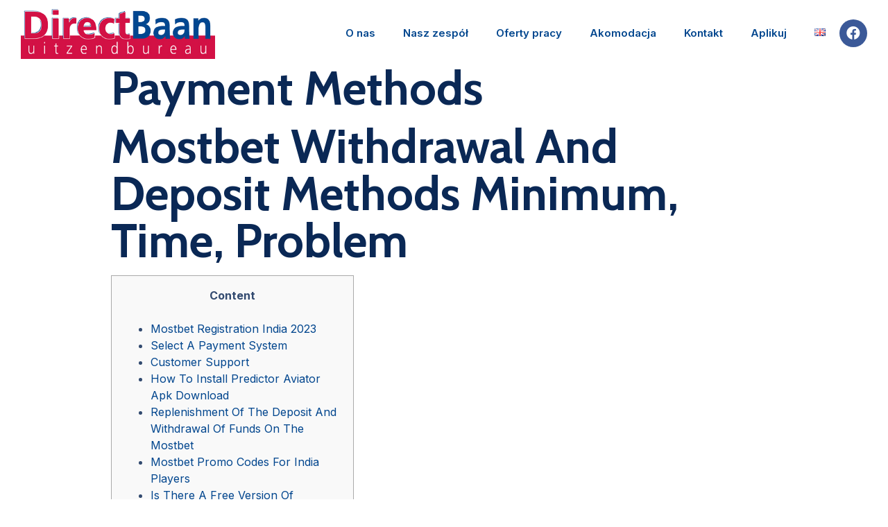

--- FILE ---
content_type: text/html; charset=UTF-8
request_url: http://www.directbaan-uitzendbureau.nl/payment-methods-7/
body_size: 15172
content:
<!doctype html>
<html lang="pl-PL">
<head>
	<meta charset="UTF-8">
		<meta name="viewport" content="width=device-width, initial-scale=1">
	<link rel="profile" href="http://gmpg.org/xfn/11">
	<title>Payment Methods &#8211; Direct Baan</title>
<meta name='robots' content='max-image-preview:large' />
<link rel='dns-prefetch' href='//s.w.org' />
<link rel="alternate" type="application/rss+xml" title="Direct Baan &raquo; Kanał z wpisami" href="http://www.directbaan-uitzendbureau.nl/feed/" />
<link rel="alternate" type="application/rss+xml" title="Direct Baan &raquo; Kanał z komentarzami" href="http://www.directbaan-uitzendbureau.nl/comments/feed/" />
<link rel="alternate" type="application/rss+xml" title="Direct Baan &raquo; Payment Methods Kanał z komentarzami" href="http://www.directbaan-uitzendbureau.nl/payment-methods-7/feed/" />
		<script type="text/javascript">
			window._wpemojiSettings = {"baseUrl":"https:\/\/s.w.org\/images\/core\/emoji\/13.1.0\/72x72\/","ext":".png","svgUrl":"https:\/\/s.w.org\/images\/core\/emoji\/13.1.0\/svg\/","svgExt":".svg","source":{"concatemoji":"http:\/\/www.directbaan-uitzendbureau.nl\/wp-includes\/js\/wp-emoji-release.min.js?ver=5.8.12"}};
			!function(e,a,t){var n,r,o,i=a.createElement("canvas"),p=i.getContext&&i.getContext("2d");function s(e,t){var a=String.fromCharCode;p.clearRect(0,0,i.width,i.height),p.fillText(a.apply(this,e),0,0);e=i.toDataURL();return p.clearRect(0,0,i.width,i.height),p.fillText(a.apply(this,t),0,0),e===i.toDataURL()}function c(e){var t=a.createElement("script");t.src=e,t.defer=t.type="text/javascript",a.getElementsByTagName("head")[0].appendChild(t)}for(o=Array("flag","emoji"),t.supports={everything:!0,everythingExceptFlag:!0},r=0;r<o.length;r++)t.supports[o[r]]=function(e){if(!p||!p.fillText)return!1;switch(p.textBaseline="top",p.font="600 32px Arial",e){case"flag":return s([127987,65039,8205,9895,65039],[127987,65039,8203,9895,65039])?!1:!s([55356,56826,55356,56819],[55356,56826,8203,55356,56819])&&!s([55356,57332,56128,56423,56128,56418,56128,56421,56128,56430,56128,56423,56128,56447],[55356,57332,8203,56128,56423,8203,56128,56418,8203,56128,56421,8203,56128,56430,8203,56128,56423,8203,56128,56447]);case"emoji":return!s([10084,65039,8205,55357,56613],[10084,65039,8203,55357,56613])}return!1}(o[r]),t.supports.everything=t.supports.everything&&t.supports[o[r]],"flag"!==o[r]&&(t.supports.everythingExceptFlag=t.supports.everythingExceptFlag&&t.supports[o[r]]);t.supports.everythingExceptFlag=t.supports.everythingExceptFlag&&!t.supports.flag,t.DOMReady=!1,t.readyCallback=function(){t.DOMReady=!0},t.supports.everything||(n=function(){t.readyCallback()},a.addEventListener?(a.addEventListener("DOMContentLoaded",n,!1),e.addEventListener("load",n,!1)):(e.attachEvent("onload",n),a.attachEvent("onreadystatechange",function(){"complete"===a.readyState&&t.readyCallback()})),(n=t.source||{}).concatemoji?c(n.concatemoji):n.wpemoji&&n.twemoji&&(c(n.twemoji),c(n.wpemoji)))}(window,document,window._wpemojiSettings);
		</script>
		<style type="text/css">
img.wp-smiley,
img.emoji {
	display: inline !important;
	border: none !important;
	box-shadow: none !important;
	height: 1em !important;
	width: 1em !important;
	margin: 0 .07em !important;
	vertical-align: -0.1em !important;
	background: none !important;
	padding: 0 !important;
}
</style>
	<link rel='stylesheet' id='sina-morphing-anim-css'  href='http://www.directbaan-uitzendbureau.nl/wp-content/plugins/dethemekit-for-elementor/includes/ext/sina/assets/css/sina-morphing.min.css?ver=1.5.5' type='text/css' media='all' />
<link rel='stylesheet' id='de-curtain-animation-normalize-css'  href='http://www.directbaan-uitzendbureau.nl/wp-content/plugins/dethemekit-for-elementor/includes/ext/sina/assets/css/normalize.css?ver=1.5.5' type='text/css' media='all' />
<link rel='stylesheet' id='de-curtain-animation-demo-css'  href='http://www.directbaan-uitzendbureau.nl/wp-content/plugins/dethemekit-for-elementor/includes/ext/sina/assets/css/demo.css?ver=1.5.5' type='text/css' media='all' />
<link rel='stylesheet' id='de-curtain-animation-revealer-css'  href='http://www.directbaan-uitzendbureau.nl/wp-content/plugins/dethemekit-for-elementor/includes/ext/sina/assets/css/revealer.css?ver=1.5.5' type='text/css' media='all' />
<link rel='stylesheet' id='de-curtain-animation-pater-css'  href='http://www.directbaan-uitzendbureau.nl/wp-content/plugins/dethemekit-for-elementor/includes/ext/sina/assets/css/pater.css?ver=1.5.5' type='text/css' media='all' />
<link rel='stylesheet' id='de-curtain-animation-css-css'  href='http://www.directbaan-uitzendbureau.nl/wp-content/plugins/dethemekit-for-elementor/includes/ext/sina/assets/css/de-curtain-animation.css?ver=1.5.5' type='text/css' media='all' />
<link rel='stylesheet' id='de-reveal-animation-css-css'  href='http://www.directbaan-uitzendbureau.nl/wp-content/plugins/dethemekit-for-elementor/includes/ext/sina/assets/css/de-reveal-animation.css?ver=1.5.5' type='text/css' media='all' />
<link rel='stylesheet' id='de-reveal-curtain-animation-css-css'  href='http://www.directbaan-uitzendbureau.nl/wp-content/plugins/dethemekit-for-elementor/includes/ext/sina/assets/css/de-reveal-curtain-animation.css?ver=1.5.5' type='text/css' media='all' />
<link rel='stylesheet' id='de-reveal-letter-decolines-css-css'  href='http://www.directbaan-uitzendbureau.nl/wp-content/plugins/dethemekit-for-elementor/includes/ext/sina/assets/css/letter/decolines.css?ver=1.5.5' type='text/css' media='all' />
<link rel='stylesheet' id='de-reveal-letter-normalize-css-css'  href='http://www.directbaan-uitzendbureau.nl/wp-content/plugins/dethemekit-for-elementor/includes/ext/sina/assets/css/letter/normalize.css?ver=1.5.5' type='text/css' media='all' />
<link rel='stylesheet' id='de-reveal-letter-lettereffect-css-css'  href='http://www.directbaan-uitzendbureau.nl/wp-content/plugins/dethemekit-for-elementor/includes/ext/sina/assets/css/letter/lettereffect.css?ver=1.5.5' type='text/css' media='all' />
<link rel='stylesheet' id='de-reveal-letter-pater-css-css'  href='http://www.directbaan-uitzendbureau.nl/wp-content/plugins/dethemekit-for-elementor/includes/ext/sina/assets/css/letter/pater.css?ver=1.5.5' type='text/css' media='all' />
<link rel='stylesheet' id='de-staggering-animate-css'  href='http://www.directbaan-uitzendbureau.nl/wp-content/plugins/dethemekit-for-elementor/includes/ext/sina/assets/css/de_staggering/animate.css?ver=1.5.5' type='text/css' media='all' />
<link rel='stylesheet' id='de-staggering-css-css'  href='http://www.directbaan-uitzendbureau.nl/wp-content/plugins/dethemekit-for-elementor/includes/ext/sina/assets/css/de_staggering/de-staggering.css?ver=1.5.5' type='text/css' media='all' />
<link rel='stylesheet' id='wp-block-library-css'  href='http://www.directbaan-uitzendbureau.nl/wp-includes/css/dist/block-library/style.min.css?ver=5.8.12' type='text/css' media='all' />
<link rel='stylesheet' id='hello-elementor-css'  href='http://www.directbaan-uitzendbureau.nl/wp-content/themes/hello-elementor/style.min.css?ver=2.4.1' type='text/css' media='all' />
<link rel='stylesheet' id='hello-elementor-theme-style-css'  href='http://www.directbaan-uitzendbureau.nl/wp-content/themes/hello-elementor/theme.min.css?ver=2.4.1' type='text/css' media='all' />
<link rel='stylesheet' id='font-awesome-css'  href='http://www.directbaan-uitzendbureau.nl/wp-content/plugins/elementor/assets/lib/font-awesome/css/font-awesome.min.css?ver=4.7.0' type='text/css' media='all' />
<link rel='stylesheet' id='simple-line-icons-wl-css'  href='http://www.directbaan-uitzendbureau.nl/wp-content/plugins/dethemekit-for-elementor/assets/css/simple-line-icons.css?ver=1.5.5' type='text/css' media='all' />
<link rel='stylesheet' id='htflexboxgrid-css'  href='http://www.directbaan-uitzendbureau.nl/wp-content/plugins/dethemekit-for-elementor/assets/css/htflexboxgrid.css?ver=1.5.5' type='text/css' media='all' />
<link rel='stylesheet' id='slick-css'  href='http://www.directbaan-uitzendbureau.nl/wp-content/plugins/dethemekit-for-elementor/assets/css/slick.css?ver=1.5.5' type='text/css' media='all' />
<link rel='stylesheet' id='dethemekit-widgets-css'  href='http://www.directbaan-uitzendbureau.nl/wp-content/plugins/dethemekit-for-elementor/assets/css/dethemekit-widgets.css?ver=1.5.5' type='text/css' media='all' />
<style id='dethemekit-widgets-inline-css' type='text/css'>
.woocommerce #respond input#submit.alt, .woocommerce a.button.alt, .woocommerce button.button.alt, .woocommerce input.button.alt,.woocommerce #respond input#submit.alt:hover, .woocommerce a.button.alt:hover, .woocommerce button.button.alt:hover, .woocommerce input.button.alt:hover,.woocommerce a.button,.woocommerce a.button:hover,.woocommerce button.button,.woocommerce button.button:hover,.woocommerce a.remove:hover,.woocommerce a.button.wc-backward,.woocommerce a.button.wc-backward:hover{background-color:}.woocommerce #respond input#submit.alt, .woocommerce a.button.alt, .woocommerce button.button.alt, .woocommerce input.button.alt,.woocommerce #respond input#submit.alt:hover, .woocommerce a.button.alt:hover, .woocommerce button.button.alt:hover, .woocommerce input.button.alt:hover,.woocommerce a.button,.woocommerce a.button:hover,.woocommerce button.button,.woocommerce button.button:hover, .woocommerce a.button.wc-backward,.woocommerce button.button:disabled, .woocommerce button.button:disabled[disabled],.woocommerce .cart-collaterals .cart_totals .wc-proceed-to-checkout a.wc-forward{color:}.woocommerce a.remove{color: !important}.woocommerce .woocommerce-cart-form a.button, .woocommerce .woocommerce-cart-form button.button[type="submit"], .woocommerce .cart-collaterals a.checkout-button, .woocommerce .return-to-shop a.button.wc-backward{border:1px  }.woocommerce-info,.woocommerce-message,.woocommerce-error{border-top-color:}.woocommerce-info::before,.woocommerce-message::before,.woocommerce-error::before{color: !important}{color:#F9F7F5 !important}{color:#F9F7F5 !important}{color:#F9F7F5 !important}{color:#F9F7F5 !important}h1, h2, h3, h4, h5, h6{color:}body, a{color:}
</style>
<link rel='stylesheet' id='dethemekit-de-carousel-css'  href='http://www.directbaan-uitzendbureau.nl/wp-content/plugins/dethemekit-for-elementor/assets/css/dethemekit-de-carousel.css?ver=1.5.5' type='text/css' media='all' />
<link rel='stylesheet' id='elementor-icons-css'  href='http://www.directbaan-uitzendbureau.nl/wp-content/plugins/elementor/assets/lib/eicons/css/elementor-icons.min.css?ver=5.13.0' type='text/css' media='all' />
<link rel='stylesheet' id='elementor-frontend-legacy-css'  href='http://www.directbaan-uitzendbureau.nl/wp-content/plugins/elementor/assets/css/frontend-legacy.min.css?ver=3.4.8' type='text/css' media='all' />
<link rel='stylesheet' id='elementor-frontend-css'  href='http://www.directbaan-uitzendbureau.nl/wp-content/plugins/elementor/assets/css/frontend.min.css?ver=3.4.8' type='text/css' media='all' />
<style id='elementor-frontend-inline-css' type='text/css'>
@font-face{font-family:eicons;src:url(http://www.directbaan-uitzendbureau.nl/wp-content/plugins/elementor/assets/lib/eicons/fonts/eicons.eot?5.10.0);src:url(http://www.directbaan-uitzendbureau.nl/wp-content/plugins/elementor/assets/lib/eicons/fonts/eicons.eot?5.10.0#iefix) format("embedded-opentype"),url(http://www.directbaan-uitzendbureau.nl/wp-content/plugins/elementor/assets/lib/eicons/fonts/eicons.woff2?5.10.0) format("woff2"),url(http://www.directbaan-uitzendbureau.nl/wp-content/plugins/elementor/assets/lib/eicons/fonts/eicons.woff?5.10.0) format("woff"),url(http://www.directbaan-uitzendbureau.nl/wp-content/plugins/elementor/assets/lib/eicons/fonts/eicons.ttf?5.10.0) format("truetype"),url(http://www.directbaan-uitzendbureau.nl/wp-content/plugins/elementor/assets/lib/eicons/fonts/eicons.svg?5.10.0#eicon) format("svg");font-weight:400;font-style:normal}
</style>
<link rel='stylesheet' id='elementor-post-65-css'  href='http://www.directbaan-uitzendbureau.nl/wp-content/uploads/elementor/css/post-65.css?ver=1637239399' type='text/css' media='all' />
<link rel='stylesheet' id='elementor-pro-css'  href='http://www.directbaan-uitzendbureau.nl/wp-content/plugins/elementor-pro/assets/css/frontend.min.css?ver=3.3.7' type='text/css' media='all' />
<link rel='stylesheet' id='de-sticky-frontend-css'  href='http://www.directbaan-uitzendbureau.nl/wp-content/plugins/dethemekit-for-elementor/assets/css/de-sticky-frontend.css?ver=1.5.5' type='text/css' media='all' />
<link rel='stylesheet' id='de-product-display-css'  href='http://www.directbaan-uitzendbureau.nl/wp-content/plugins/dethemekit-for-elementor/assets/css/de-product-display.css?ver=1.5.5' type='text/css' media='all' />
<link rel='stylesheet' id='elementor-post-56-css'  href='http://www.directbaan-uitzendbureau.nl/wp-content/uploads/elementor/css/post-56.css?ver=1637239399' type='text/css' media='all' />
<link rel='stylesheet' id='elementor-post-69-css'  href='http://www.directbaan-uitzendbureau.nl/wp-content/uploads/elementor/css/post-69.css?ver=1637239399' type='text/css' media='all' />
<link rel='stylesheet' id='elementor-post-112-css'  href='http://www.directbaan-uitzendbureau.nl/wp-content/uploads/elementor/css/post-112.css?ver=1637239399' type='text/css' media='all' />
<link rel='stylesheet' id='hello-elementor-child-style-css'  href='http://www.directbaan-uitzendbureau.nl/wp-content/themes/hello-theme-child-master/style.css?ver=1.0.0' type='text/css' media='all' />
<link rel='stylesheet' id='ecs-styles-css'  href='http://www.directbaan-uitzendbureau.nl/wp-content/plugins/dethemekit-for-elementor/assets/css/de_loop/ecs-style.css?ver=1.5.5' type='text/css' media='all' />
<link rel='stylesheet' id='google-fonts-1-css'  href='https://fonts.googleapis.com/css?family=Inter%3A100%2C100italic%2C200%2C200italic%2C300%2C300italic%2C400%2C400italic%2C500%2C500italic%2C600%2C600italic%2C700%2C700italic%2C800%2C800italic%2C900%2C900italic%7CCabin%3A100%2C100italic%2C200%2C200italic%2C300%2C300italic%2C400%2C400italic%2C500%2C500italic%2C600%2C600italic%2C700%2C700italic%2C800%2C800italic%2C900%2C900italic&#038;display=auto&#038;subset=latin-ext&#038;ver=5.8.12' type='text/css' media='all' />
<link rel='stylesheet' id='elementor-icons-shared-0-css'  href='http://www.directbaan-uitzendbureau.nl/wp-content/plugins/elementor/assets/lib/font-awesome/css/fontawesome.min.css?ver=5.15.3' type='text/css' media='all' />
<link rel='stylesheet' id='elementor-icons-fa-solid-css'  href='http://www.directbaan-uitzendbureau.nl/wp-content/plugins/elementor/assets/lib/font-awesome/css/solid.min.css?ver=5.15.3' type='text/css' media='all' />
<link rel='stylesheet' id='elementor-icons-fa-brands-css'  href='http://www.directbaan-uitzendbureau.nl/wp-content/plugins/elementor/assets/lib/font-awesome/css/brands.min.css?ver=5.15.3' type='text/css' media='all' />
<script type='text/javascript' src='http://www.directbaan-uitzendbureau.nl/wp-content/plugins/dethemekit-for-elementor/assets/js/jquery-1.12.4-wp.js?ver=5.8.12' id='jquery-js'></script>
<script type='text/javascript' src='http://www.directbaan-uitzendbureau.nl/wp-content/plugins/dethemekit-for-elementor/assets/js/jquery-migrate-1.4.1-wp.js?ver=5.8.12' id='jquery-migrate-js'></script>
<script type='text/javascript' id='dtk_ajax_load-js-extra'>
/* <![CDATA[ */
var ecs_ajax_params = {"ajaxurl":"http:\/\/www.directbaan-uitzendbureau.nl\/wp-admin\/admin-ajax.php","posts":"{\"page\":0,\"name\":\"payment-methods-7\",\"error\":\"\",\"m\":\"\",\"p\":0,\"post_parent\":\"\",\"subpost\":\"\",\"subpost_id\":\"\",\"attachment\":\"\",\"attachment_id\":0,\"pagename\":\"\",\"page_id\":0,\"second\":\"\",\"minute\":\"\",\"hour\":\"\",\"day\":0,\"monthnum\":0,\"year\":0,\"w\":0,\"category_name\":\"\",\"tag\":\"\",\"cat\":\"\",\"tag_id\":\"\",\"author\":\"\",\"author_name\":\"\",\"feed\":\"\",\"tb\":\"\",\"paged\":0,\"meta_key\":\"\",\"meta_value\":\"\",\"preview\":\"\",\"s\":\"\",\"sentence\":\"\",\"title\":\"\",\"fields\":\"\",\"menu_order\":\"\",\"embed\":\"\",\"category__in\":[],\"category__not_in\":[],\"category__and\":[],\"post__in\":[],\"post__not_in\":[],\"post_name__in\":[],\"tag__in\":[],\"tag__not_in\":[],\"tag__and\":[],\"tag_slug__in\":[],\"tag_slug__and\":[],\"post_parent__in\":[],\"post_parent__not_in\":[],\"author__in\":[],\"author__not_in\":[],\"tax_query\":[{\"taxonomy\":\"language\",\"field\":\"term_taxonomy_id\",\"terms\":11,\"operator\":\"IN\"}],\"post_type\":[\"post\",\"page\",\"e-landing-page\"],\"ignore_sticky_posts\":false,\"suppress_filters\":false,\"cache_results\":true,\"update_post_term_cache\":true,\"lazy_load_term_meta\":true,\"update_post_meta_cache\":true,\"posts_per_page\":10,\"nopaging\":false,\"comments_per_page\":\"50\",\"no_found_rows\":false,\"order\":\"DESC\"}"};
/* ]]> */
</script>
<script type='text/javascript' src='http://www.directbaan-uitzendbureau.nl/wp-content/plugins/dethemekit-for-elementor/assets/js/de_loop/ecs_ajax_pagination.js?ver=1.5.5' id='dtk_ajax_load-js'></script>
<script type='text/javascript' src='http://www.directbaan-uitzendbureau.nl/wp-content/plugins/dethemekit-for-elementor/assets/js/de_loop/ecs.js?ver=1.5.5' id='ecs-script-js'></script>
<link rel="https://api.w.org/" href="http://www.directbaan-uitzendbureau.nl/wp-json/" /><link rel="alternate" type="application/json" href="http://www.directbaan-uitzendbureau.nl/wp-json/wp/v2/posts/2455" /><link rel="EditURI" type="application/rsd+xml" title="RSD" href="http://www.directbaan-uitzendbureau.nl/xmlrpc.php?rsd" />
<link rel="wlwmanifest" type="application/wlwmanifest+xml" href="http://www.directbaan-uitzendbureau.nl/wp-includes/wlwmanifest.xml" /> 
<meta name="generator" content="WordPress 5.8.12" />
<link rel="canonical" href="http://www.directbaan-uitzendbureau.nl/payment-methods-7/" />
<link rel='shortlink' href='http://www.directbaan-uitzendbureau.nl/?p=2455' />
<link rel="alternate" type="application/json+oembed" href="http://www.directbaan-uitzendbureau.nl/wp-json/oembed/1.0/embed?url=http%3A%2F%2Fwww.directbaan-uitzendbureau.nl%2Fpayment-methods-7%2F" />
<link rel="alternate" type="text/xml+oembed" href="http://www.directbaan-uitzendbureau.nl/wp-json/oembed/1.0/embed?url=http%3A%2F%2Fwww.directbaan-uitzendbureau.nl%2Fpayment-methods-7%2F&#038;format=xml" />
<link rel="icon" href="http://www.directbaan-uitzendbureau.nl/wp-content/uploads/2021/10/accountability.png" sizes="32x32" />
<link rel="icon" href="http://www.directbaan-uitzendbureau.nl/wp-content/uploads/2021/10/accountability.png" sizes="192x192" />
<link rel="apple-touch-icon" href="http://www.directbaan-uitzendbureau.nl/wp-content/uploads/2021/10/accountability.png" />
<meta name="msapplication-TileImage" content="http://www.directbaan-uitzendbureau.nl/wp-content/uploads/2021/10/accountability.png" />
		<style type="text/css" id="wp-custom-css">
			

/** Start Block Kit CSS: 72-3-34d2cc762876498c8f6be5405a48e6e2 **/

.envato-block__preview{overflow: visible;}

/*Kit 69 Custom Styling for buttons */
.envato-kit-69-slide-btn .elementor-button,
.envato-kit-69-cta-btn .elementor-button,
.envato-kit-69-flip-btn .elementor-button{
	border-left: 0px !important;
	border-bottom: 0px !important;
	border-right: 0px !important;
	padding: 15px 0 0 !important;
}
.envato-kit-69-slide-btn .elementor-slide-button:hover,
.envato-kit-69-cta-btn .elementor-button:hover,
.envato-kit-69-flip-btn .elementor-button:hover{
	margin-bottom: 20px;
}
.envato-kit-69-menu .elementor-nav-menu--main a:hover{
	margin-top: -7px;
	padding-top: 4px;
	border-bottom: 1px solid #FFF;
}
/* Fix menu dropdown width */
.envato-kit-69-menu .elementor-nav-menu--dropdown{
	width: 100% !important;
}

/** End Block Kit CSS: 72-3-34d2cc762876498c8f6be5405a48e6e2 **/

h1,h2,h3,h4,h5,h6 {
	text-transform:none !important;
}

.lang-item a{
	margin-top:3px;
}

		</style>
		</head>
<body class="post-template-default single single-post postid-2455 single-format-standard wp-custom-logo elementor-default elementor-kit-65">

		<div data-elementor-type="header" data-elementor-id="56" class="elementor elementor-56 elementor-location-header" data-elementor-settings="[]">
		<div class="elementor-section-wrap">
					<section class="elementor-section elementor-top-section elementor-element elementor-element-59fc5a54 elementor-section-boxed elementor-section-height-default elementor-section-height-default" data-id="59fc5a54" data-element_type="section" data-settings="{&quot;background_background&quot;:&quot;classic&quot;,&quot;de_sticky_section_sticky&quot;:&quot;yes&quot;,&quot;de_sticky_section_sticky_visibility&quot;:[&quot;desktop&quot;,&quot;tablet&quot;,&quot;mobile&quot;]}">
						<div class="elementor-container elementor-column-gap-wider">
							<div class="elementor-row">
					<div class="elementor-column elementor-col-50 elementor-top-column elementor-element elementor-element-50a12244" data-id="50a12244" data-element_type="column">
			<div class="elementor-column-wrap elementor-element-populated">
							<div class="elementor-widget-wrap">
						<div class="elementor-element elementor-element-72f977a elementor-widget elementor-widget-theme-site-logo elementor-widget-image" data-id="72f977a" data-element_type="widget" data-widget_type="theme-site-logo.default">
				<div class="elementor-widget-container">
								<div class="elementor-image">
													<a href="http://www.directbaan-uitzendbureau.nl">
							<img width="409" height="110" src="http://www.directbaan-uitzendbureau.nl/wp-content/uploads/2021/10/logodirect-1.png" class="attachment-full size-full" alt="" loading="lazy" srcset="http://www.directbaan-uitzendbureau.nl/wp-content/uploads/2021/10/logodirect-1.png 409w, http://www.directbaan-uitzendbureau.nl/wp-content/uploads/2021/10/logodirect-1-300x81.png 300w" sizes="(max-width: 409px) 100vw, 409px" />								</a>
														</div>
						</div>
				</div>
						</div>
					</div>
		</div>
				<div class="elementor-column elementor-col-50 elementor-top-column elementor-element elementor-element-32fb4dec" data-id="32fb4dec" data-element_type="column">
			<div class="elementor-column-wrap elementor-element-populated">
							<div class="elementor-widget-wrap">
						<div class="elementor-element elementor-element-2c0d4471 elementor-nav-menu__align-right elementor-nav-menu--stretch elementor-widget-tablet__width-auto elementor-widget__width-auto elementor-nav-menu--dropdown-tablet elementor-nav-menu__text-align-aside elementor-nav-menu--toggle elementor-nav-menu--burger elementor-widget elementor-widget-nav-menu" data-id="2c0d4471" data-element_type="widget" data-settings="{&quot;full_width&quot;:&quot;stretch&quot;,&quot;submenu_icon&quot;:{&quot;value&quot;:&quot;&lt;i class=\&quot;fas fa-chevron-down\&quot;&gt;&lt;\/i&gt;&quot;,&quot;library&quot;:&quot;fa-solid&quot;},&quot;layout&quot;:&quot;horizontal&quot;,&quot;toggle&quot;:&quot;burger&quot;}" data-widget_type="nav-menu.default">
				<div class="elementor-widget-container">
						<nav migration_allowed="1" migrated="0" role="navigation" class="elementor-nav-menu--main elementor-nav-menu__container elementor-nav-menu--layout-horizontal e--pointer-none"><ul id="menu-1-2c0d4471" class="elementor-nav-menu"><li class="menu-item menu-item-type-post_type menu-item-object-page menu-item-39"><a href="http://www.directbaan-uitzendbureau.nl/o-nas/" class="elementor-item">O nas</a></li>
<li class="menu-item menu-item-type-post_type menu-item-object-page menu-item-38"><a href="http://www.directbaan-uitzendbureau.nl/nasz-zespol/" class="elementor-item">Nasz zespół</a></li>
<li class="menu-item menu-item-type-post_type_archive menu-item-object-oferty_pracy menu-item-309"><a href="http://www.directbaan-uitzendbureau.nl/oferty_pracy/" class="elementor-item">Oferty pracy</a></li>
<li class="menu-item menu-item-type-post_type menu-item-object-page menu-item-1938"><a href="http://www.directbaan-uitzendbureau.nl/akomodacja/" class="elementor-item">Akomodacja</a></li>
<li class="menu-item menu-item-type-post_type menu-item-object-page menu-item-37"><a href="http://www.directbaan-uitzendbureau.nl/kontakt/" class="elementor-item">Kontakt</a></li>
<li class="menu-item menu-item-type-post_type menu-item-object-page menu-item-36"><a href="http://www.directbaan-uitzendbureau.nl/aplikuj/" class="elementor-item">Aplikuj</a></li>
<li class="lang-item lang-item-13 lang-item-nl no-translation lang-item-first menu-item menu-item-type-custom menu-item-object-custom menu-item-1942-nl"><a href="http://www.directbaan-uitzendbureau.nl/nl/home/" hreflang="nl-NL" lang="nl-NL" class="elementor-item"><img src="[data-uri]" alt="Nederlands" width="16" height="11" style="width: 16px; height: 11px;" /></a></li>
</ul></nav>
					<div class="elementor-menu-toggle" role="button" tabindex="0" aria-label="Menu Toggle" aria-expanded="false">
			<i class="eicon-menu-bar" aria-hidden="true" role="presentation"></i>
			<span class="elementor-screen-only">Menu</span>
		</div>
			<nav class="elementor-nav-menu--dropdown elementor-nav-menu__container" role="navigation" aria-hidden="true"><ul id="menu-2-2c0d4471" class="elementor-nav-menu"><li class="menu-item menu-item-type-post_type menu-item-object-page menu-item-39"><a href="http://www.directbaan-uitzendbureau.nl/o-nas/" class="elementor-item" tabindex="-1">O nas</a></li>
<li class="menu-item menu-item-type-post_type menu-item-object-page menu-item-38"><a href="http://www.directbaan-uitzendbureau.nl/nasz-zespol/" class="elementor-item" tabindex="-1">Nasz zespół</a></li>
<li class="menu-item menu-item-type-post_type_archive menu-item-object-oferty_pracy menu-item-309"><a href="http://www.directbaan-uitzendbureau.nl/oferty_pracy/" class="elementor-item" tabindex="-1">Oferty pracy</a></li>
<li class="menu-item menu-item-type-post_type menu-item-object-page menu-item-1938"><a href="http://www.directbaan-uitzendbureau.nl/akomodacja/" class="elementor-item" tabindex="-1">Akomodacja</a></li>
<li class="menu-item menu-item-type-post_type menu-item-object-page menu-item-37"><a href="http://www.directbaan-uitzendbureau.nl/kontakt/" class="elementor-item" tabindex="-1">Kontakt</a></li>
<li class="menu-item menu-item-type-post_type menu-item-object-page menu-item-36"><a href="http://www.directbaan-uitzendbureau.nl/aplikuj/" class="elementor-item" tabindex="-1">Aplikuj</a></li>
<li class="lang-item lang-item-13 lang-item-nl no-translation lang-item-first menu-item menu-item-type-custom menu-item-object-custom menu-item-1942-nl"><a href="http://www.directbaan-uitzendbureau.nl/nl/home/" hreflang="nl-NL" lang="nl-NL" class="elementor-item" tabindex="-1"><img src="[data-uri]" alt="Nederlands" width="16" height="11" style="width: 16px; height: 11px;" /></a></li>
</ul></nav>
				</div>
				</div>
				<div class="elementor-element elementor-element-212301d elementor-shape-circle e-grid-align-left elementor-widget__width-auto elementor-grid-0 elementor-widget elementor-widget-social-icons" data-id="212301d" data-element_type="widget" data-widget_type="social-icons.default">
				<div class="elementor-widget-container">
					<div class="elementor-social-icons-wrapper elementor-grid">
							<span class="elementor-grid-item">
					<a class="elementor-icon elementor-social-icon elementor-social-icon-facebook elementor-repeater-item-ae1e3da" target="_blank">
						<span class="elementor-screen-only">Facebook</span>
						<i class="fab fa-facebook"></i>					</a>
				</span>
					</div>
				</div>
				</div>
						</div>
					</div>
		</div>
								</div>
					</div>
		</section>
				</div>
		</div>
		
<main class="site-main post-2455 post type-post status-publish format-standard hentry category-uncategorized" role="main">
			<header class="page-header">
			<h1 class="entry-title">Payment Methods</h1>		</header>
		<div class="page-content">
		<h1>Mostbet Withdrawal And Deposit Methods Minimum, Time, Problem</h1>
<div id="toc" style="background: #f9f9f9;border: 1px solid #aaa;display: table;margin-bottom: 1em;padding: 1em;width: 350px;">
<p class="toctitle" style="font-weight: 700;text-align: center;">Content</p>
<ul class="toc_list">
<li><a href="#toc-0">Mostbet Registration India 2023</a></li>
<li><a href="#toc-1">Select A Payment System</a></li>
<li><a href="#toc-2">Customer Support</a></li>
<li><a href="#toc-3">How To Install Predictor Aviator Apk Download</a></li>
<li><a href="#toc-4">Replenishment Of The Deposit And Withdrawal Of Funds On The Mostbet</a></li>
<li><a href="#toc-5">Mostbet Promo Codes For India Players</a></li>
<li><a href="#toc-6">Is There A Free Version Of Predictor Aviator Available?</a></li>
<li><a href="#toc-7">Mostbet Withdrawal Time</a></li>
<li><a href="#toc-8">Live Betting Feature</a></li>
<li><a href="#toc-9">How To Sign Up At Mostbet</a></li>
<li><a href="#toc-10">Login At Mostbet In India Step-by-step</a></li>
<li><a href="#toc-11">Verifying Mostbet Account</a></li>
<li><a href="#toc-12">Mostbet Games Deposit Methods</a></li>
<li><a href="#toc-13">Mostbet Withdrawal And Deposit: Time, How To Make, Limits</a></li>
<li><a href="#toc-14">Payment Methods</a></li>
<li><a href="#toc-15">Withdrawal System Of Mostbet In India</a></li>
<li><a href="#toc-16">Registration Process Via The Mostbet App</a></li>
<li><a href="#toc-17">How To Withdraw Money From Mostbet In India?</a></li>
<li><a href="#toc-18">How To Deposit At Mostbet</a></li>
<li><a href="#toc-19">Mostbet Deposit And Withdrawal In Bangladesh</a></li>
<li><a href="#toc-20">Limits And Deadlines On Deposits And Withdrawals</a></li>
<li><a href="#toc-21">Adding Funds To Your Account And Withdrawing Winnings From Mostbet</a></li>
<li><a href="#toc-22">Mostbet Review</a></li>
<li><a href="#toc-23">Minimum And Maximum Withdrawal Amount</a></li>
<li><a href="#toc-24">Mostbet Withdrawal Rules</a></li>
<li><a href="#toc-25">How To Withdraw From Mostbet?</a></li>
<li><a href="#toc-27">Deposit Methods In Mostbet</a></li>
<li><a href="#toc-33">Step 1: Visit Mostbet Account Page</a></li>
</ul>
</div>
<p>In addition, the aviator airplane game has been proven on the Mostbet website as a completely honest and reliable game. Because in the aviator airplane game, you have the opportunity to stop and withdraw the money you earn immediately. The most positive aspect of the aviator game, which is played by crazy bettors, is that you have the chance to instantly win 100 liras for 1 lira.</p>
<div itemScope itemProp="mainEntity" itemType="https://schema.org/Question">
<div itemProp="name">
<h2>Can I withdraw money from MostBet?</h2>
</div>
<div itemScope itemProp="acceptedAnswer" itemType="https://schema.org/Answer">
<div itemProp="text">
<p>You can use the money to make further bets on sports or in the casino, or you can withdraw it from your account for further cashing out. At Mostbet players can choose the language of the website and the app as well as the currency they&apos;ll use in this account.</p>
</div></div>
</div>
<p>The payment methods you use will be displayed as long as these required fields are filled in on the withdrawal page. Please note that these are the same payment methods available to deposit you. Therefore, Indian users can make use of PayTm to make payments.</p>
<h2 id="toc-0">Mostbet Registration India 2023</h2>
<p>An additional 250 free spins can also be activated if players deposit at least INR 1ooo within 7 days of registration. Mostbet accepts many payment methods, including Visa and Mastercard. It also supports a <a href="https://pedallovers.com/">mostbet aviator signal</a> number of e-wallets, such as PayTm, Qiwi, and ecoPayz. The use of payment systems opens up the possibility of using various electronic currencies, since they allow you to pay an invoice in different ways.</p>
<ul>
<li>Immediately after registration you are transferred to the page of payment systems, you can choose one and quickly deposit your account.</li>
<li>Online betting is not currently regulated on a federal level—as some Indian states are not on the same page as others regarding the betting business.</li>
<li>The collection of frequently asked questions about MostBet is provided here in order to dispel any possible misunderstandings regarding the betting site.</li>
<li>You can contact the customer support team for quick resolutions if you have any specific queries.</li>
</ul>
<p>” has been received, it remains only to weigh the pros and cons and decide whether you need to delete your account. Several large-scale tournaments are held in the recreation annually, corresponding to IEM ESL and Katowice One Cologne. After you get conversant in the Mostbet service itself, you’re ready to begin taking part in and betting on it.</p>
<h3 id="toc-1">Select A Payment System</h3>
<p>To receive the winnings, open your personal account and go to the “Withdraw from the account” section. However, Indian punters can engage with the bookmaker as MostBet is legal in India. Choose the desired payment option from the list, add the withdrawal amount and fill other obligatory fields. Indian players can, however, use a variety of payment methods with Mostbet.</p>
<div itemScope itemProp="mainEntity" itemType="https://schema.org/Question">
<div itemProp="name">
<h2>How long does it take to get money from MostBet?</h2>
</div>
<div itemScope itemProp="acceptedAnswer" itemType="https://schema.org/Answer">
<div itemProp="text">
<p>The withdrawal time at MostBet is usually 24-48 hours. Paytm withdraws are VERY fast, taking only 3 hours. Betting Site with &#x20b9;300 DEPOSITS!</p>
</div></div>
</div>
<p>All major currencies are available for players from India, including the Indian rupee, dollars and euros. The  Mostbet games are available in over 90 countries, offering betting, casino games, live casino, live poker, and other popular games. Mostbet online casino is a sportsbook that offers odds and betting lines on hundreds of sporting events from around the globe. They have an extensive range of sports available, including soccer, basketball, tennis, ice hockey, and many more. The betting lines on the site are also very competitive compared to other websites offering similar services.</p>
<h2 id="toc-2">Customer Support</h2>
<p>However, it enables you to start playing games within the first few minutes of visiting their website. Users should carefully study their terms and conditions before making deposits and&nbsp;playing games&nbsp;on Mostbet.</p>
<div itemScope itemProp="mainEntity" itemType="https://schema.org/Question">
<div itemProp="name">
<h2>How much money can one withdraw?</h2>
</div>
<div itemScope itemProp="acceptedAnswer" itemType="https://schema.org/Answer">
<div itemProp="text">
<p>Unless your bank has set a withdrawal limit of its own, you are free to take as much out of your bank account as you would like. It is, after all, your money. Here&apos;s the catch: If you withdraw &#x24;10,000 or more, it will trigger federal reporting requirements.</p>
</div></div>
</div>
<p>Below we’ll consider instructions on how to use services available to residents of India. The Mostbet application supports the same registration methods as the desktop version. You can also watch broadcasts and play online casino without being tied to your computer. Read it and learn the mechanics of this game, the Mostbet Aviator bonus offers, how to start the game, its advantages, and so on. As such, any attempts to bypass this system cannot generate an advantage for players and are simply a waste of money.</p>
<h3 id="toc-3">How To Install Predictor Aviator Apk Download</h3>
<p>Furthermore, a bettor has the option to put this mechanism into an automatic mode for instant bets. The betting window also activates promo codes for free bets and accepts odds changes if the relevant function is active. Wherever you navigate the sportsbook, the constructor will follow you on the right-hand side of the screen or in a tab in the app.</p>
<p>If you want to learn more about a certain bonus code, we have the details that you need. Check out our site and find the bonus offer that suits your needs.</p>
<h3 id="toc-4">Replenishment Of The Deposit And Withdrawal Of Funds On The Mostbet</h3>
<p>However, if you can’t make a deposit or withdraw your winnings, we recommend contacting the support team for help. The first thing to learn after you log in to Mostbet from India is how to make a deposit. You can win real money only after you have credited your account. The procedure is simple and does not differ from the standard online payment. It is equally important to know how to withdraw money from Mostbet.</p>
<ul>
<li>It is that superfast provided the player abides by their rules.</li>
<li>You can also access customer support through a live chat feature.</li>
<li>MostBet offers a multitude of options for topping up and withdrawing money from a smartphone or PC.</li>
<li>Here you can get high-quality help and answers to all your questions.</li>
<li>The fastest and best way to withdraw money is to choose the payment system that used to make the deposit.</li>
</ul>
<p>Once you understand the terms and conditions, it will be easy for you to make payments, play games, and apply for withdrawals. During this MostBet review, I found that payment and withdrawals can definitely be improved more.</p>
<h2 id="toc-5">Mostbet Promo Codes For India Players</h2>
<p>The site interface is intuitive and well-categorised, and the 1xBet withdrawal conditions aren’t aggressive. The numerous payment options ensure punters don’t have a problem finding the banking mode of their choice.</p>
<div itemScope itemProp="mainEntity" itemType="https://schema.org/Question">
<div itemProp="name">
<h2>Can you withdraw all your money from sportsbet?</h2>
</div>
<div itemScope itemProp="acceptedAnswer" itemType="https://schema.org/Answer">
<div itemProp="text">
<p>It is important to note that you can only withdraw funds that have been turned over from wagering. Any amounts that have not been turned over will not be able to be withdrawn.</p>
</div></div>
</div>
<p>Once you have opened an account at Mostbet, the next step is to make a deposit. Money can be withdrawn from an account using various payment systems, just as it can be replenished.</p>
<h2 id="toc-6">Is There A Free Version Of Predictor Aviator Available?</h2>
<p>Unlike other bookies with different periods allocated for each method, 1xbet withdrawal time is the same across all mediums. It is that superfast provided the player abides by their rules. Mostbet is one of the leading and most popular bookmakers in India.</p>
<div itemScope itemProp="mainEntity" itemType="https://schema.org/Question">
<div itemProp="name">
<h2>Can I withdraw free bet winnings?</h2>
</div>
<div itemScope itemProp="acceptedAnswer" itemType="https://schema.org/Answer">
<div itemProp="text">
<p>Bet credits and bonus bets cannot be withdrawn, but they can be used to wager on other sporting markets your sportsbook has to offer. Some sportsbooks make you use your bonus funds or bet credits in one lump sum.</p>
</div></div>
</div>
<p>Mostbet India users can withdraw money only if they have earned an income of the full amount of available coefficients. The casino provider has implemented this to prevent online fraud and ensure that players do not have withdrawals instantly after receiving their bonuses. After winning some bets, players want to withdraw the money they won.</p>
<h3 id="toc-7">Mostbet Withdrawal Time</h3>
<p>You can take advantage of the registration bonus offer and forth. Some of the MostBet bonus offers are account specific, so it’s best to log in to your account to find the latest specials. The deposits made by users are credited into their Mostbet accounts instantly. However, withdrawals may take one to five working days, depending on the operator workloads and the payment system selected by the user.</p>
<div itemScope itemProp="mainEntity" itemType="https://schema.org/Question">
<div itemProp="name">
<h2>How do I deposit money into my MostBet app?</h2>
</div>
<div itemScope itemProp="acceptedAnswer" itemType="https://schema.org/Answer">
<div itemProp="text">
<p>At MostBet, you are allowed to utilize a broad selection of different currencies, including Indian Rupees. Simply choose the deposit place, select your preferred type of payment, finish any necessary transactional information, and deposit money.</p>
</div></div>
</div>
<p>You may be asked to provide information such as your phone number, first and last names, and password, depending on the sign-up option you choose. Choose your currency and any special coupons, if necessary, after that.</p>
<h3 id="toc-8">Live Betting Feature</h3>
<p>Further releases from the net survey, which will take a glance at gambling  advertising and safer playing, will follow in the subsequent few weeks. This will help to construct up a fuller picture of shopper gambling behaviour.</p>
<div itemScope itemProp="mainEntity" itemType="https://schema.org/Question">
<div itemProp="name">
<h2>How do I withdraw money from a bet online?</h2>
</div>
<div itemScope itemProp="acceptedAnswer" itemType="https://schema.org/Answer">
<div itemProp="text">
<p>BetOnline Withdrawal Methods</p>
<p> Use Western Union or MoneyGram to deposit between &#x24;50 and &#x24;600. Fees apply. An expensive and difficult way to receive a withdrawal, bank wire payouts range from &#x24;500 to &#x24;24,900. The most common payout method for Americans is receiving a check by mail or courier.</br></br></p>
</div></div>
</div>
<p>The&nbsp;minimum deposit&nbsp;amount is $2, and the maximum depends on the payment option selected. Some players are more comfortable using their usual bank cards, while decentralized assets are more suitable for others. Players can just choose the option which they use to pay in real life. The use of such systems as Paytm and Skrill makes the choice of payment method even wider.</p>
		<div class="post-tags">
					</div>
			</div>

	<section id="comments" class="comments-area">

	


</section><!-- .comments-area -->
</main>

			<div data-elementor-type="footer" data-elementor-id="69" class="elementor elementor-69 elementor-location-footer" data-elementor-settings="[]">
		<div class="elementor-section-wrap">
					<section class="elementor-section elementor-top-section elementor-element elementor-element-28a1fbcc elementor-section-boxed elementor-section-height-default elementor-section-height-default" data-id="28a1fbcc" data-element_type="section" data-settings="{&quot;background_background&quot;:&quot;classic&quot;}">
						<div class="elementor-container elementor-column-gap-no">
							<div class="elementor-row">
					<div class="elementor-column elementor-col-100 elementor-top-column elementor-element elementor-element-6f4bf728" data-id="6f4bf728" data-element_type="column">
			<div class="elementor-column-wrap elementor-element-populated">
							<div class="elementor-widget-wrap">
						<section class="elementor-section elementor-inner-section elementor-element elementor-element-35fc81e elementor-section-boxed elementor-section-height-default elementor-section-height-default" data-id="35fc81e" data-element_type="section">
						<div class="elementor-container elementor-column-gap-default">
							<div class="elementor-row">
					<div class="elementor-column elementor-col-33 elementor-inner-column elementor-element elementor-element-e2ab73a" data-id="e2ab73a" data-element_type="column">
			<div class="elementor-column-wrap elementor-element-populated">
							<div class="elementor-widget-wrap">
						<div class="elementor-element elementor-element-ff133ac elementor-invisible elementor-widget elementor-widget-heading" data-id="ff133ac" data-element_type="widget" data-settings="{&quot;_animation&quot;:&quot;fadeInDown&quot;}" data-widget_type="heading.default">
				<div class="elementor-widget-container">
			<div class="elementor-heading-title elementor-size-default">Adres</div>		</div>
				</div>
				<div class="elementor-element elementor-element-e4b06f3 elementor-invisible elementor-widget elementor-widget-heading" data-id="e4b06f3" data-element_type="widget" data-settings="{&quot;_animation&quot;:&quot;fadeInDown&quot;}" data-widget_type="heading.default">
				<div class="elementor-widget-container">
			<div class="elementor-heading-title elementor-size-default">Doortocht 5A, 2411 DS Bodegraven</div>		</div>
				</div>
						</div>
					</div>
		</div>
				<div class="elementor-column elementor-col-33 elementor-inner-column elementor-element elementor-element-258d1f0" data-id="258d1f0" data-element_type="column">
			<div class="elementor-column-wrap elementor-element-populated">
							<div class="elementor-widget-wrap">
						<div class="elementor-element elementor-element-2bca0f8 elementor-invisible elementor-widget elementor-widget-heading" data-id="2bca0f8" data-element_type="widget" data-settings="{&quot;_animation&quot;:&quot;fadeInDown&quot;}" data-widget_type="heading.default">
				<div class="elementor-widget-container">
			<div class="elementor-heading-title elementor-size-default">Telefon</div>		</div>
				</div>
				<div class="elementor-element elementor-element-6ec8d34 elementor-invisible elementor-widget elementor-widget-heading" data-id="6ec8d34" data-element_type="widget" data-settings="{&quot;_animation&quot;:&quot;fadeInDown&quot;}" data-widget_type="heading.default">
				<div class="elementor-widget-container">
			<div class="elementor-heading-title elementor-size-default">0182 304 954</div>		</div>
				</div>
						</div>
					</div>
		</div>
				<div class="elementor-column elementor-col-33 elementor-inner-column elementor-element elementor-element-53dfd50" data-id="53dfd50" data-element_type="column">
			<div class="elementor-column-wrap elementor-element-populated">
							<div class="elementor-widget-wrap">
						<div class="elementor-element elementor-element-1884583 elementor-invisible elementor-widget elementor-widget-heading" data-id="1884583" data-element_type="widget" data-settings="{&quot;_animation&quot;:&quot;fadeInDown&quot;}" data-widget_type="heading.default">
				<div class="elementor-widget-container">
			<div class="elementor-heading-title elementor-size-default">Godziny otwarcia</div>		</div>
				</div>
				<div class="elementor-element elementor-element-7b2a97f elementor-invisible elementor-widget elementor-widget-heading" data-id="7b2a97f" data-element_type="widget" data-settings="{&quot;_animation&quot;:&quot;fadeInDown&quot;}" data-widget_type="heading.default">
				<div class="elementor-widget-container">
			<div class="elementor-heading-title elementor-size-default">Pon-Pt: 09.00-17.00</div>		</div>
				</div>
				<div class="elementor-element elementor-element-bf40408 elementor-invisible elementor-widget elementor-widget-heading" data-id="bf40408" data-element_type="widget" data-settings="{&quot;_animation&quot;:&quot;fadeInDown&quot;}" data-widget_type="heading.default">
				<div class="elementor-widget-container">
			<div class="elementor-heading-title elementor-size-default">Sob-Nd: nieczynne</div>		</div>
				</div>
						</div>
					</div>
		</div>
								</div>
					</div>
		</section>
				<div class="elementor-element elementor-element-747593fd elementor-widget-divider--view-line elementor-widget elementor-widget-divider" data-id="747593fd" data-element_type="widget" data-widget_type="divider.default">
				<div class="elementor-widget-container">
					<div class="elementor-divider">
			<span class="elementor-divider-separator">
						</span>
		</div>
				</div>
				</div>
				<section class="elementor-section elementor-inner-section elementor-element elementor-element-34c6277f elementor-reverse-tablet elementor-reverse-mobile elementor-section-boxed elementor-section-height-default elementor-section-height-default" data-id="34c6277f" data-element_type="section">
						<div class="elementor-container elementor-column-gap-wider">
							<div class="elementor-row">
					<div class="elementor-column elementor-col-100 elementor-inner-column elementor-element elementor-element-2777b01d" data-id="2777b01d" data-element_type="column">
			<div class="elementor-column-wrap elementor-element-populated">
							<div class="elementor-widget-wrap">
						<div class="elementor-element elementor-element-39f0af53 elementor-icon-list--layout-inline elementor-align-center elementor-mobile-align-center elementor-tablet-align-center elementor-list-item-link-full_width elementor-widget elementor-widget-icon-list" data-id="39f0af53" data-element_type="widget" data-widget_type="icon-list.default">
				<div class="elementor-widget-container">
					<ul class="elementor-icon-list-items elementor-inline-items">
							<li class="elementor-icon-list-item elementor-inline-item">
											<a href="/">

											<span class="elementor-icon-list-text">Strona główna</span>
											</a>
									</li>
								<li class="elementor-icon-list-item elementor-inline-item">
											<a href="/o-nas/">

											<span class="elementor-icon-list-text">O nas</span>
											</a>
									</li>
								<li class="elementor-icon-list-item elementor-inline-item">
											<a href="/nasz-zespol/">

											<span class="elementor-icon-list-text">Nasz zespół</span>
											</a>
									</li>
								<li class="elementor-icon-list-item elementor-inline-item">
											<a href="/oferty_pracy/">

											<span class="elementor-icon-list-text">Oferty pracy</span>
											</a>
									</li>
								<li class="elementor-icon-list-item elementor-inline-item">
											<a href="/kontakt/">

											<span class="elementor-icon-list-text">Kontakt</span>
											</a>
									</li>
								<li class="elementor-icon-list-item elementor-inline-item">
											<a href="/aplikuj/">

											<span class="elementor-icon-list-text">Aplikuj</span>
											</a>
									</li>
								<li class="elementor-icon-list-item elementor-inline-item">
											<a href="/polityka-prywatnosci/">

											<span class="elementor-icon-list-text">Polityka prywatności</span>
											</a>
									</li>
						</ul>
				</div>
				</div>
				<div class="elementor-element elementor-element-04ce060 elementor-widget elementor-widget-text-editor" data-id="04ce060" data-element_type="widget" data-widget_type="text-editor.default">
				<div class="elementor-widget-container">
								<div class="elementor-text-editor elementor-clearfix">
				© 2021 <strong>Direct Baan</strong>. Wszelkie prawa zastrzeżone. Realizacja <strong><a style="color:#fff;"  href="https://zonbox.pl/">ZonBox</a></strong>.					</div>
						</div>
				</div>
						</div>
					</div>
		</div>
								</div>
					</div>
		</section>
						</div>
					</div>
		</div>
								</div>
					</div>
		</section>
				</div>
		</div>
		
		<div data-elementor-type="popup" data-elementor-id="112" class="elementor elementor-112 elementor-location-popup" data-elementor-settings="{&quot;entrance_animation&quot;:&quot;slideInUp&quot;,&quot;exit_animation&quot;:&quot;fadeIn&quot;,&quot;entrance_animation_duration&quot;:{&quot;unit&quot;:&quot;px&quot;,&quot;size&quot;:0.6,&quot;sizes&quot;:[]},&quot;triggers&quot;:[],&quot;timing&quot;:[]}">
		<div class="elementor-section-wrap">
					<section class="elementor-section elementor-top-section elementor-element elementor-element-1def1ada elementor-section-boxed elementor-section-height-default elementor-section-height-default" data-id="1def1ada" data-element_type="section">
						<div class="elementor-container elementor-column-gap-default">
							<div class="elementor-row">
					<div class="elementor-column elementor-col-100 elementor-top-column elementor-element elementor-element-fb2c925" data-id="fb2c925" data-element_type="column">
			<div class="elementor-column-wrap elementor-element-populated">
							<div class="elementor-widget-wrap">
						<div class="elementor-element elementor-element-52b22d4a elementor-widget elementor-widget-image" data-id="52b22d4a" data-element_type="widget" data-widget_type="image.default">
				<div class="elementor-widget-container">
								<div class="elementor-image">
												<img width="800" height="325" src="http://www.directbaan-uitzendbureau.nl/wp-content/uploads/2021/10/image-T6Q8GYS-1024x416.jpg" class="attachment-large size-large" alt="" loading="lazy" srcset="http://www.directbaan-uitzendbureau.nl/wp-content/uploads/2021/10/image-T6Q8GYS-1024x416.jpg 1024w, http://www.directbaan-uitzendbureau.nl/wp-content/uploads/2021/10/image-T6Q8GYS-300x122.jpg 300w, http://www.directbaan-uitzendbureau.nl/wp-content/uploads/2021/10/image-T6Q8GYS-768x312.jpg 768w, http://www.directbaan-uitzendbureau.nl/wp-content/uploads/2021/10/image-T6Q8GYS-1536x624.jpg 1536w, http://www.directbaan-uitzendbureau.nl/wp-content/uploads/2021/10/image-T6Q8GYS.jpg 2000w" sizes="(max-width: 800px) 100vw, 800px" />														</div>
						</div>
				</div>
				<section class="elementor-section elementor-inner-section elementor-element elementor-element-2a4bb7c8 elementor-section-boxed elementor-section-height-default elementor-section-height-default" data-id="2a4bb7c8" data-element_type="section">
						<div class="elementor-container elementor-column-gap-default">
							<div class="elementor-row">
					<div class="elementor-column elementor-col-100 elementor-inner-column elementor-element elementor-element-6329c3df" data-id="6329c3df" data-element_type="column">
			<div class="elementor-column-wrap elementor-element-populated">
							<div class="elementor-widget-wrap">
						<div class="elementor-element elementor-element-299accec elementor-widget elementor-widget-heading" data-id="299accec" data-element_type="widget" data-widget_type="heading.default">
				<div class="elementor-widget-container">
			<h5 class="elementor-heading-title elementor-size-default">Subscribe to get 15% discount</h5>		</div>
				</div>
				<div class="elementor-element elementor-element-6f92a586 elementor-widget__width-initial elementor-button-align-stretch elementor-widget elementor-widget-form" data-id="6f92a586" data-element_type="widget" data-settings="{&quot;step_next_label&quot;:&quot;Next&quot;,&quot;step_previous_label&quot;:&quot;Previous&quot;,&quot;button_width&quot;:&quot;33&quot;,&quot;step_type&quot;:&quot;number_text&quot;,&quot;step_icon_shape&quot;:&quot;circle&quot;}" data-widget_type="form.default">
				<div class="elementor-widget-container">
					<form class="elementor-form" method="post" name="Subscribe">
			<input type="hidden" name="post_id" value="112"/>
			<input type="hidden" name="form_id" value="6f92a586"/>
			<input type="hidden" name="referer_title" value="Payment Methods" />

							<input type="hidden" name="queried_id" value="2455"/>
			
			<div class="elementor-form-fields-wrapper elementor-labels-">
								<div class="elementor-field-type-email elementor-field-group elementor-column elementor-field-group-email elementor-col-66 elementor-field-required">
					<label for="form-field-email" class="elementor-field-label elementor-screen-only">Email</label><input size="1" type="email" name="form_fields[email]" id="form-field-email" class="elementor-field elementor-size-lg  elementor-field-textual" placeholder="Email" required="required" aria-required="true">				</div>
								<div class="elementor-field-group elementor-column elementor-field-type-submit elementor-col-33 e-form__buttons">
					<button type="submit" class="elementor-button elementor-size-sm">
						<span >
															<span class=" elementor-button-icon">
																										</span>
																						<span class="elementor-button-text">Subscribe</span>
													</span>
					</button>
				</div>
			</div>
		</form>
				</div>
				</div>
						</div>
					</div>
		</div>
								</div>
					</div>
		</section>
						</div>
					</div>
		</div>
								</div>
					</div>
		</section>
				</div>
		</div>
		<link rel='stylesheet' id='e-animations-css'  href='http://www.directbaan-uitzendbureau.nl/wp-content/plugins/elementor/assets/lib/animations/animations.min.css?ver=3.4.8' type='text/css' media='all' />
<script type='text/javascript' src='http://www.directbaan-uitzendbureau.nl/wp-includes/js/wp-embed.min.js?ver=5.8.12' id='wp-embed-js'></script>
<script type='text/javascript' src='http://www.directbaan-uitzendbureau.nl/wp-content/plugins/elementor-pro/assets/lib/smartmenus/jquery.smartmenus.min.js?ver=1.0.1' id='smartmenus-js'></script>
<script type='text/javascript' src='http://www.directbaan-uitzendbureau.nl/wp-content/plugins/dethemekit-for-elementor/assets/js/lib/ResizeSensor.min.js?ver=1.7.0' id='de-resize-sensor-js'></script>
<script type='text/javascript' src='http://www.directbaan-uitzendbureau.nl/wp-content/plugins/dethemekit-for-elementor/assets/js/lib/sticky-sidebar/sticky-sidebar.min.js?ver=3.3.1' id='de-sticky-sidebar-js'></script>
<script type='text/javascript' src='http://www.directbaan-uitzendbureau.nl/wp-content/plugins/dethemekit-for-elementor/assets/js/lib/jsticky/jquery.jsticky.js?ver=1.1.0' id='jsticky-js'></script>
<script type='text/javascript' src='http://www.directbaan-uitzendbureau.nl/wp-content/plugins/elementor-pro/assets/js/webpack-pro.runtime.min.js?ver=3.3.7' id='elementor-pro-webpack-runtime-js'></script>
<script type='text/javascript' src='http://www.directbaan-uitzendbureau.nl/wp-content/plugins/elementor/assets/js/webpack.runtime.min.js?ver=3.4.8' id='elementor-webpack-runtime-js'></script>
<script type='text/javascript' src='http://www.directbaan-uitzendbureau.nl/wp-content/plugins/elementor/assets/js/frontend-modules.min.js?ver=3.4.8' id='elementor-frontend-modules-js'></script>
<script type='text/javascript' id='elementor-pro-frontend-js-before'>
var ElementorProFrontendConfig = {"ajaxurl":"http:\/\/www.directbaan-uitzendbureau.nl\/wp-admin\/admin-ajax.php","nonce":"5a4b223899","urls":{"assets":"http:\/\/www.directbaan-uitzendbureau.nl\/wp-content\/plugins\/elementor-pro\/assets\/"},"i18n":{"toc_no_headings_found":"No headings were found on this page."},"shareButtonsNetworks":{"facebook":{"title":"Facebook","has_counter":true},"twitter":{"title":"Twitter"},"google":{"title":"Google+","has_counter":true},"linkedin":{"title":"LinkedIn","has_counter":true},"pinterest":{"title":"Pinterest","has_counter":true},"reddit":{"title":"Reddit","has_counter":true},"vk":{"title":"VK","has_counter":true},"odnoklassniki":{"title":"OK","has_counter":true},"tumblr":{"title":"Tumblr"},"digg":{"title":"Digg"},"skype":{"title":"Skype"},"stumbleupon":{"title":"StumbleUpon","has_counter":true},"mix":{"title":"Mix"},"telegram":{"title":"Telegram"},"pocket":{"title":"Pocket","has_counter":true},"xing":{"title":"XING","has_counter":true},"whatsapp":{"title":"WhatsApp"},"email":{"title":"Email"},"print":{"title":"Print"}},"facebook_sdk":{"lang":"pl_PL","app_id":""},"lottie":{"defaultAnimationUrl":"http:\/\/www.directbaan-uitzendbureau.nl\/wp-content\/plugins\/elementor-pro\/modules\/lottie\/assets\/animations\/default.json"}};
</script>
<script type='text/javascript' src='http://www.directbaan-uitzendbureau.nl/wp-content/plugins/elementor-pro/assets/js/frontend.min.js?ver=3.3.7' id='elementor-pro-frontend-js'></script>
<script type='text/javascript' src='http://www.directbaan-uitzendbureau.nl/wp-content/plugins/elementor/assets/lib/waypoints/waypoints.min.js?ver=4.0.2' id='elementor-waypoints-js'></script>
<script type='text/javascript' src='http://www.directbaan-uitzendbureau.nl/wp-includes/js/jquery/ui/core.min.js?ver=1.12.1' id='jquery-ui-core-js'></script>
<script type='text/javascript' src='http://www.directbaan-uitzendbureau.nl/wp-content/plugins/elementor/assets/lib/swiper/swiper.min.js?ver=5.3.6' id='swiper-js'></script>
<script type='text/javascript' src='http://www.directbaan-uitzendbureau.nl/wp-content/plugins/elementor/assets/lib/share-link/share-link.min.js?ver=3.4.8' id='share-link-js'></script>
<script type='text/javascript' src='http://www.directbaan-uitzendbureau.nl/wp-content/plugins/elementor/assets/lib/dialog/dialog.min.js?ver=4.8.1' id='elementor-dialog-js'></script>
<script type='text/javascript' id='elementor-frontend-js-before'>
var elementorFrontendConfig = {"environmentMode":{"edit":false,"wpPreview":false,"isScriptDebug":false},"i18n":{"shareOnFacebook":"Udost\u0119pnij na Facebooku","shareOnTwitter":"Udost\u0119pnij na Twitterze","pinIt":"Przypnij","download":"Pobierz","downloadImage":"Pobierz obraz","fullscreen":"Tryb pe\u0142noekranowy","zoom":"Powi\u0119ksz","share":"Udost\u0119pnij","playVideo":"Odtw\u00f3rz wideo","previous":"Poprzednie","next":"Nast\u0119pne","close":"Zamknij"},"is_rtl":false,"breakpoints":{"xs":0,"sm":480,"md":768,"lg":1025,"xl":1440,"xxl":1600},"responsive":{"breakpoints":{"mobile":{"label":"Urz\u0105dzenie przeno\u015bne","value":767,"default_value":767,"direction":"max","is_enabled":true},"mobile_extra":{"label":"Mobile Extra","value":880,"default_value":880,"direction":"max","is_enabled":false},"tablet":{"label":"Tablet","value":1024,"default_value":1024,"direction":"max","is_enabled":true},"tablet_extra":{"label":"Tablet Extra","value":1200,"default_value":1200,"direction":"max","is_enabled":false},"laptop":{"label":"Laptop","value":1366,"default_value":1366,"direction":"max","is_enabled":false},"widescreen":{"label":"Szeroki ekran","value":2400,"default_value":2400,"direction":"min","is_enabled":false}}},"version":"3.4.8","is_static":false,"experimentalFeatures":{"e_import_export":true,"landing-pages":true,"elements-color-picker":true,"admin-top-bar":true,"form-submissions":true,"video-playlist":true},"urls":{"assets":"http:\/\/www.directbaan-uitzendbureau.nl\/wp-content\/plugins\/elementor\/assets\/"},"settings":{"page":[],"editorPreferences":[]},"kit":{"body_background_background":"classic","active_breakpoints":["viewport_mobile","viewport_tablet"],"global_image_lightbox":"yes","lightbox_enable_counter":"yes","lightbox_enable_fullscreen":"yes","lightbox_enable_zoom":"yes","lightbox_enable_share":"yes","lightbox_title_src":"title","lightbox_description_src":"description"},"post":{"id":2455,"title":"Payment%20Methods%20%E2%80%93%20Direct%20Baan","excerpt":"","featuredImage":false}};
</script>
<script type='text/javascript' src='http://www.directbaan-uitzendbureau.nl/wp-content/plugins/elementor/assets/js/frontend.min.js?ver=3.4.8' id='elementor-frontend-js'></script>
<script type='text/javascript' src='http://www.directbaan-uitzendbureau.nl/wp-content/plugins/elementor-pro/assets/js/preloaded-elements-handlers.min.js?ver=3.3.7' id='pro-preloaded-elements-handlers-js'></script>
<script type='text/javascript' id='de-sticky-frontend-js-extra'>
/* <![CDATA[ */
var DeStickySettings = {"elements_data":{"sections":[],"columns":[]}};
/* ]]> */
</script>
<script type='text/javascript' src='http://www.directbaan-uitzendbureau.nl/wp-content/plugins/dethemekit-for-elementor/assets/js/de-sticky-frontend.js?ver=1.5.5' id='de-sticky-frontend-js'></script>
<script type='text/javascript' src='http://www.directbaan-uitzendbureau.nl/wp-content/plugins/elementor/assets/js/preloaded-modules.min.js?ver=3.4.8' id='preloaded-modules-js'></script>
<script type='text/javascript' src='http://www.directbaan-uitzendbureau.nl/wp-content/plugins/elementor-pro/assets/lib/sticky/jquery.sticky.min.js?ver=3.3.7' id='e-sticky-js'></script>
<script type='text/javascript' src='http://www.directbaan-uitzendbureau.nl/wp-content/plugins/dethemekit-for-elementor/includes/ext/sina/assets/js/anime.min.js?ver=5.8.12' id='de-curtain-animation-anime-js'></script>
<script type='text/javascript' src='http://www.directbaan-uitzendbureau.nl/wp-content/plugins/dethemekit-for-elementor/includes/ext/sina/assets/js/scrollMonitor.js?ver=5.8.12' id='de-curtain-animation-scrollmonitor-js'></script>
<script type='text/javascript' src='http://www.directbaan-uitzendbureau.nl/wp-content/plugins/dethemekit-for-elementor/includes/ext/sina/assets/js/main.js?ver=5.8.12' id='de-curtain-animation-main-js'></script>
<script type='text/javascript' src='http://www.directbaan-uitzendbureau.nl/wp-content/plugins/dethemekit-for-elementor/includes/ext/sina/assets/js/de_curtain_animation.js?ver=5.8.12' id='de-curtain-animation-js-js'></script>
<script type='text/javascript' src='http://www.directbaan-uitzendbureau.nl/wp-content/plugins/dethemekit-for-elementor/includes/ext/sina/assets/js/de_curtain_animation.preview.js?ver=5.8.12' id='de-curtain-animation-preview-js-js'></script>
<script type='text/javascript' src='http://www.directbaan-uitzendbureau.nl/wp-content/plugins/dethemekit-for-elementor/includes/ext/sina/assets/js/de_scroll_animation.preview.js?ver=5.8.12' id='de-scroll-animation-preview-js-js'></script>
<script type='text/javascript' src='http://www.directbaan-uitzendbureau.nl/wp-content/plugins/dethemekit-for-elementor/includes/ext/sina/assets/js/intersectionobserver.js?ver=5.8.12' id='de-reveal-animation-intersection-observer-js'></script>
<script type='text/javascript' src='http://www.directbaan-uitzendbureau.nl/wp-content/plugins/dethemekit-for-elementor/includes/ext/sina/assets/js/letter/charming.min.js?ver=5.8.12' id='de-reveal-letter-charming-js-js'></script>
<script type='text/javascript' src='http://www.directbaan-uitzendbureau.nl/wp-content/plugins/dethemekit-for-elementor/includes/ext/sina/assets/js/letter/lineMaker.js?ver=5.8.12' id='de-reveal-letter-lineMaker-js-js'></script>
<script type='text/javascript' src='http://www.directbaan-uitzendbureau.nl/wp-content/plugins/dethemekit-for-elementor/includes/ext/sina/assets/js/letter/imagesloaded.pkgd.min.js?ver=5.8.12' id='de-reveal-letter-imagesloaded-js-js'></script>
<script type='text/javascript' src='http://www.directbaan-uitzendbureau.nl/wp-content/plugins/dethemekit-for-elementor/includes/ext/sina/assets/js/letter/textfx.js?ver=5.8.12' id='de-reveal-letter-textfx-js-js'></script>
<script type='text/javascript' src='http://www.directbaan-uitzendbureau.nl/wp-content/plugins/dethemekit-for-elementor/includes/ext/sina/assets/js/de_reveal_animation.preview.js?ver=5.8.12' id='de-reveal-animation-preview-js'></script>
<script type='text/javascript' src='http://www.directbaan-uitzendbureau.nl/wp-content/plugins/dethemekit-for-elementor/includes/ext/sina/assets/js/de_staggering/de_staggering.js?ver=5.8.12' id='de-staggering-js'></script>

</body>
</html>


--- FILE ---
content_type: text/css
request_url: http://www.directbaan-uitzendbureau.nl/wp-content/uploads/elementor/css/post-56.css?ver=1637239399
body_size: 1299
content:
.elementor-56 .elementor-element.elementor-element-59fc5a54:not(.elementor-motion-effects-element-type-background), .elementor-56 .elementor-element.elementor-element-59fc5a54 > .elementor-motion-effects-container > .elementor-motion-effects-layer{background-color:#FFFFFF;}.elementor-56 .elementor-element.elementor-element-59fc5a54{transition:all 400ms;padding:10px 0px 0px 0px;z-index:99;}.elementor-56 .elementor-element.elementor-element-59fc5a54 > .elementor-background-overlay{transition:background 0.3s, border-radius 0.3s, opacity 0.3s;}.elementor-56 .elementor-element.elementor-element-59fc5a54.de-sticky-section-sticky--stuck{padding:0px 0px 0px 0px;}.elementor-56 .elementor-element.elementor-element-59fc5a54.de-sticky-section-sticky--stuck.de-sticky-transition-in, .elementor-56 .elementor-element.elementor-element-59fc5a54.de-sticky-section-sticky--stuck.de-sticky-transition-out{transition:margin 0.8s, padding 0.8s, background 0.8s, box-shadow 0.8s;}.elementor-bc-flex-widget .elementor-56 .elementor-element.elementor-element-50a12244.elementor-column .elementor-column-wrap{align-items:center;}.elementor-56 .elementor-element.elementor-element-50a12244.elementor-column.elementor-element[data-element_type="column"] > .elementor-column-wrap.elementor-element-populated > .elementor-widget-wrap{align-content:center;align-items:center;}.elementor-56 .elementor-element.elementor-element-50a12244 > .elementor-element-populated{padding:0px 30px 0px 30px;}.elementor-56 .elementor-element.elementor-element-50a12244{transition:all 400ms;}.elementor-56 .elementor-element.elementor-element-72f977a{text-align:left;}.elementor-56 .elementor-element.elementor-element-72f977a img{width:280px;}.elementor-56 .elementor-element.elementor-element-72f977a .elementor-widget-container{transition:all 400ms;}.elementor-bc-flex-widget .elementor-56 .elementor-element.elementor-element-32fb4dec.elementor-column .elementor-column-wrap{align-items:center;}.elementor-56 .elementor-element.elementor-element-32fb4dec.elementor-column.elementor-element[data-element_type="column"] > .elementor-column-wrap.elementor-element-populated > .elementor-widget-wrap{align-content:center;align-items:center;}.elementor-56 .elementor-element.elementor-element-32fb4dec.elementor-column > .elementor-column-wrap > .elementor-widget-wrap{justify-content:flex-end;}.elementor-56 .elementor-element.elementor-element-32fb4dec > .elementor-element-populated{padding:0px 30px 0px 30px;}.elementor-56 .elementor-element.elementor-element-32fb4dec{transition:all 400ms;}.elementor-56 .elementor-element.elementor-element-2c0d4471 .elementor-menu-toggle{margin:0 auto;background-color:var( --e-global-color-ec25634 );}.elementor-56 .elementor-element.elementor-element-2c0d4471 .elementor-nav-menu .elementor-item{font-size:15px;font-weight:600;}.elementor-56 .elementor-element.elementor-element-2c0d4471 .elementor-nav-menu--main .elementor-item{color:var( --e-global-color-primary );fill:var( --e-global-color-primary );padding-left:0px;padding-right:0px;}.elementor-56 .elementor-element.elementor-element-2c0d4471 .elementor-nav-menu--main .elementor-item:hover,
					.elementor-56 .elementor-element.elementor-element-2c0d4471 .elementor-nav-menu--main .elementor-item.elementor-item-active,
					.elementor-56 .elementor-element.elementor-element-2c0d4471 .elementor-nav-menu--main .elementor-item.highlighted,
					.elementor-56 .elementor-element.elementor-element-2c0d4471 .elementor-nav-menu--main .elementor-item:focus{color:var( --e-global-color-accent );fill:var( --e-global-color-accent );}.elementor-56 .elementor-element.elementor-element-2c0d4471 .elementor-nav-menu--main .elementor-item.elementor-item-active{color:var( --e-global-color-primary );}body:not(.rtl) .elementor-56 .elementor-element.elementor-element-2c0d4471 .elementor-nav-menu--layout-horizontal .elementor-nav-menu > li:not(:last-child){margin-right:40px;}body.rtl .elementor-56 .elementor-element.elementor-element-2c0d4471 .elementor-nav-menu--layout-horizontal .elementor-nav-menu > li:not(:last-child){margin-left:40px;}.elementor-56 .elementor-element.elementor-element-2c0d4471 .elementor-nav-menu--main:not(.elementor-nav-menu--layout-horizontal) .elementor-nav-menu > li:not(:last-child){margin-bottom:40px;}.elementor-56 .elementor-element.elementor-element-2c0d4471 .elementor-nav-menu--dropdown a:hover,
					.elementor-56 .elementor-element.elementor-element-2c0d4471 .elementor-nav-menu--dropdown a.elementor-item-active,
					.elementor-56 .elementor-element.elementor-element-2c0d4471 .elementor-nav-menu--dropdown a.highlighted,
					.elementor-56 .elementor-element.elementor-element-2c0d4471 .elementor-menu-toggle:hover{color:var( --e-global-color-primary );}.elementor-56 .elementor-element.elementor-element-2c0d4471 .elementor-nav-menu--dropdown a:hover,
					.elementor-56 .elementor-element.elementor-element-2c0d4471 .elementor-nav-menu--dropdown a.elementor-item-active,
					.elementor-56 .elementor-element.elementor-element-2c0d4471 .elementor-nav-menu--dropdown a.highlighted{background-color:var( --e-global-color-07414c8 );}.elementor-56 .elementor-element.elementor-element-2c0d4471 .elementor-nav-menu--dropdown a.elementor-item-active{color:var( --e-global-color-primary );}.elementor-56 .elementor-element.elementor-element-2c0d4471 .elementor-nav-menu--dropdown .elementor-item, .elementor-56 .elementor-element.elementor-element-2c0d4471 .elementor-nav-menu--dropdown  .elementor-sub-item{font-size:15px;font-weight:600;}.elementor-56 .elementor-element.elementor-element-2c0d4471 .elementor-nav-menu--dropdown{border-style:solid;border-width:16px 8px 16px 4px;border-color:var( --e-global-color-ec25634 );border-radius:3px 3px 3px 3px;}.elementor-56 .elementor-element.elementor-element-2c0d4471 .elementor-nav-menu--dropdown li:first-child a{border-top-left-radius:3px;border-top-right-radius:3px;}.elementor-56 .elementor-element.elementor-element-2c0d4471 .elementor-nav-menu--dropdown li:last-child a{border-bottom-right-radius:3px;border-bottom-left-radius:3px;}.elementor-56 .elementor-element.elementor-element-2c0d4471 .elementor-nav-menu--main .elementor-nav-menu--dropdown, .elementor-56 .elementor-element.elementor-element-2c0d4471 .elementor-nav-menu__container.elementor-nav-menu--dropdown{box-shadow:0px 0px 46px -10px rgba(0, 0, 0, 0.1);}.elementor-56 .elementor-element.elementor-element-2c0d4471 .elementor-nav-menu--dropdown a{padding-top:8px;padding-bottom:8px;}.elementor-56 .elementor-element.elementor-element-2c0d4471 div.elementor-menu-toggle{color:var( --e-global-color-primary );}.elementor-56 .elementor-element.elementor-element-2c0d4471 div.elementor-menu-toggle:hover{color:var( --e-global-color-ec25634 );}.elementor-56 .elementor-element.elementor-element-2c0d4471 .elementor-menu-toggle:hover{background-color:var( --e-global-color-primary );}.elementor-56 .elementor-element.elementor-element-2c0d4471 > .elementor-widget-container{margin:0px 0px 0px 0px;}.elementor-56 .elementor-element.elementor-element-2c0d4471 .elementor-widget-container{transition:all 400ms;}.elementor-56 .elementor-element.elementor-element-2c0d4471{width:auto;max-width:auto;}.elementor-56 .elementor-element.elementor-element-212301d{--grid-template-columns:repeat(0, auto);--icon-size:20px;--grid-column-gap:5px;--grid-row-gap:0px;width:auto;max-width:auto;}.elementor-56 .elementor-element.elementor-element-212301d .elementor-widget-container{text-align:left;transition:all 400ms;}.elementor-56 .elementor-element.elementor-element-212301d > .elementor-widget-container{padding:0px 0px 0px 20px;}@media(max-width:1024px){.elementor-56 .elementor-element.elementor-element-2c0d4471 .elementor-nav-menu--main > .elementor-nav-menu > li > .elementor-nav-menu--dropdown, .elementor-56 .elementor-element.elementor-element-2c0d4471 .elementor-nav-menu__container.elementor-nav-menu--dropdown{margin-top:18px !important;}.elementor-56 .elementor-element.elementor-element-2c0d4471 > .elementor-widget-container{margin:0px 0px 0px 0px;}.elementor-56 .elementor-element.elementor-element-2c0d4471{width:auto;max-width:auto;}}@media(min-width:768px){.elementor-56 .elementor-element.elementor-element-50a12244{width:26.674%;}.elementor-56 .elementor-element.elementor-element-32fb4dec{width:73.326%;}}@media(max-width:1024px) and (min-width:768px){.elementor-56 .elementor-element.elementor-element-50a12244{width:40%;}.elementor-56 .elementor-element.elementor-element-32fb4dec{width:60%;}}@media(max-width:767px){.elementor-56 .elementor-element.elementor-element-59fc5a54{padding:12px 0px 12px 0px;}.elementor-56 .elementor-element.elementor-element-50a12244{width:50%;}.elementor-bc-flex-widget .elementor-56 .elementor-element.elementor-element-50a12244.elementor-column .elementor-column-wrap{align-items:center;}.elementor-56 .elementor-element.elementor-element-50a12244.elementor-column.elementor-element[data-element_type="column"] > .elementor-column-wrap.elementor-element-populated > .elementor-widget-wrap{align-content:center;align-items:center;}.elementor-56 .elementor-element.elementor-element-50a12244 > .elementor-element-populated{padding:0px 0px 0px 0px;}.elementor-56 .elementor-element.elementor-element-32fb4dec{width:50%;}.elementor-bc-flex-widget .elementor-56 .elementor-element.elementor-element-32fb4dec.elementor-column .elementor-column-wrap{align-items:center;}.elementor-56 .elementor-element.elementor-element-32fb4dec.elementor-column.elementor-element[data-element_type="column"] > .elementor-column-wrap.elementor-element-populated > .elementor-widget-wrap{align-content:center;align-items:center;}.elementor-56 .elementor-element.elementor-element-32fb4dec.elementor-column > .elementor-column-wrap > .elementor-widget-wrap{justify-content:flex-end;}.elementor-56 .elementor-element.elementor-element-32fb4dec > .elementor-element-populated{padding:0px 0px 0px 0px;}.elementor-56 .elementor-element.elementor-element-2c0d4471 .elementor-nav-menu--dropdown a{padding-left:27px;padding-right:27px;}.elementor-56 .elementor-element.elementor-element-2c0d4471 .elementor-nav-menu--main > .elementor-nav-menu > li > .elementor-nav-menu--dropdown, .elementor-56 .elementor-element.elementor-element-2c0d4471 .elementor-nav-menu__container.elementor-nav-menu--dropdown{margin-top:18px !important;}.elementor-56 .elementor-element.elementor-element-2c0d4471 > .elementor-widget-container{margin:0px 0px 0px 0px;}}

--- FILE ---
content_type: application/javascript
request_url: http://www.directbaan-uitzendbureau.nl/wp-content/plugins/dethemekit-for-elementor/includes/ext/sina/assets/js/main.js?ver=5.8.12
body_size: 2173
content:
/**
 * main.js
 * http://www.codrops.com
 *
 * Licensed under the MIT license.
 * http://www.opensource.org/licenses/mit-license.php
 * 
 * Copyright 2016, Codrops
 * http://www.codrops.com
 */
;(function(window) {

	'use strict';

	// Helper vars and functions.
	function extend(a, b) {
		for(var key in b) { 
			if( b.hasOwnProperty( key ) ) {
				a[key] = b[key];
			}
		}
		return a;
	}

	function createDOMEl(type, className, content) {
		var el = document.createElement(type);
		el.className = className || '';
		el.innerHTML = content || '';
		return el;
	}

	/**
	 * RevealFx obj.
	 */
	function RevealFx(el, options) {
		this.el = el;
		this.options = extend({}, this.options);
		extend(this.options, options);
		this.content = null;
		this.revealer = null;
		this._init();
	}

	/**
	 * RevealFx options.
	 */
	RevealFx.prototype.options = {
		// If true, then the content will be hidden until it´s "revealed".
		isContentHidden: true,
		// The animation/reveal settings. This can be set initially or passed when calling the reveal method.
		revealSettings: {
			// Animation direction: left right (lr) || right left (rl) || top bottom (tb) || bottom top (bt).
			direction: 'lr',
			// Revealer´s background color.
			bgcolor: '#f0f0f0',
			// Animation speed. This is the speed to "cover" and also "uncover" the element (seperately, not the total time).
			duration: 500,
			// Animation easing. This is the easing to "cover" and also "uncover" the element.
			easing: 'easeInOutQuint',
			// percentage-based value representing how much of the area should be left covered.
			coverArea: 0,
			// Callback for when the revealer is covering the element (halfway through of the whole animation).
			onCover: function(contentEl, revealerEl) { return false; },
			// Callback for when the animation starts (animation start).
			onStart: function(contentEl, revealerEl) { return false; },
			// Callback for when the revealer has completed uncovering (animation end).
			onComplete: function(contentEl, revealerEl) { return false; }
		}
	};

	/**
	 * Init.
	 */
	RevealFx.prototype._init = function() {
		this._layout();
	};

	/**
	 * Build the necessary structure.
	 */
	RevealFx.prototype._layout = function() {
		var position = getComputedStyle(this.el).position;
		if( position !== 'fixed' && position !== 'absolute' && position !== 'relative' ) {
			this.el.style.position = 'relative';
		}

		if (!this.el.classList.contains('block-revealer')) {
			// Content element.
			// this.content = createDOMEl('div', 'block-revealer__content', this.el.innerHTML);

			this.content = this.el.querySelector('.elementor-widget-container');

			if (this.content) {
				this.content.classList.add('block-revealer__content');
				if( this.options.isContentHidden) {
					this.content.style.opacity = 0;
				}
				// Revealer element (the one that animates)
				this.revealer = createDOMEl('div', 'block-revealer__element');
				this.el.classList.add('block-revealer');
				this.el.innerHTML = '';
				this.el.appendChild(this.content);
				this.el.appendChild(this.revealer);
			}

		} else {
			// Content element.
			this.content = this.el.querySelector('.block-revealer__content');
			if (this.content) {
				if( this.options.isContentHidden) {
					this.content.style.opacity = 0;
				}
				// Revealer element (the one that animates)
				this.revealer = this.el.querySelector('.block-revealer__element');
			}
		}
	};

	/**
	 * Gets the revealer element´s transform and transform origin.
	 */
	RevealFx.prototype._getTransformSettings = function(direction) {
		var val, origin, origin_2;

		switch (direction) {
			case 'lr' : 
				val = 'scale3d(0,1,1)';
				origin = '0 50%';
				origin_2 = '100% 50%';
				break;
			case 'rl' : 
				val = 'scale3d(0,1,1)';
				origin = '100% 50%';
				origin_2 = '0 50%';
				break;
			case 'tb' : 
				val = 'scale3d(1,0,1)';
				origin = '50% 0';
				origin_2 = '50% 100%';
				break;
			case 'bt' : 
				val = 'scale3d(1,0,1)';
				origin = '50% 100%';
				origin_2 = '50% 0';
				break;
			default : 
				val = 'scale3d(0,1,1)';
				origin = '0 50%';
				origin_2 = '100% 50%';
				break;
		};

		return {
			// transform value.
			val: val,
			// initial and halfway/final transform origin.
			origin: {initial: origin, halfway: origin_2},
		};
	};

	/**
	 * Reveal animation. If revealSettings is passed, then it will overwrite the options.revealSettings.
	 */
	RevealFx.prototype.reveal = function(revealSettings) {
		// Do nothing if currently animating.
		if( this.isAnimating ) {
			return false;
		}
		this.isAnimating = true;
		
		// Set the revealer element´s transform and transform origin.
		var defaults = { // In case revealSettings is incomplete, its properties deafault to:
				duration: 500,
				easing: 'easeInOutQuint',
				delay: 0,
				bgcolor: '#f0f0f0',
				direction: 'lr',
				coverArea: 0
			},
			revealSettings = revealSettings || this.options.revealSettings,
			direction = revealSettings.direction || defaults.direction,
			transformSettings = this._getTransformSettings(direction);

		// console.log('disini')
		// console.log(this.revealer)

		if ( this.revealer ) {
			this.revealer.style.WebkitTransform = this.revealer.style.transform =  transformSettings.val;
			this.revealer.style.WebkitTransformOrigin = this.revealer.style.transformOrigin =  transformSettings.origin.initial;
			
			// Set the Revealer´s background color.
			this.revealer.style.backgroundColor = revealSettings.bgcolor || defaults.bgcolor;
			
			// Show it. By default the revealer element has opacity = 0 (CSS).
			this.revealer.style.opacity = 1;
		}

		// Animate it.
		var self = this,
			// Second animation step.
			animationSettings_2 = {
				complete: function() {
					self.isAnimating = false;
					if( typeof revealSettings.onComplete === 'function' ) {
						revealSettings.onComplete(self.content, self.revealer);
					}
				}
			},
			// First animation step.
			animationSettings = {
				delay: revealSettings.delay || defaults.delay,
				complete: function() {
					if (self.revealer) {
						self.revealer.style.WebkitTransformOrigin = self.revealer.style.transformOrigin = transformSettings.origin.halfway;		
						if( typeof revealSettings.onCover === 'function' ) {
							revealSettings.onCover(self.content, self.revealer);
						}
						anime(animationSettings_2);
					}
				}
			};

		animationSettings.targets = animationSettings_2.targets = this.revealer;
		animationSettings.duration = animationSettings_2.duration = revealSettings.duration || defaults.duration;
		animationSettings.easing = animationSettings_2.easing = revealSettings.easing || defaults.easing;

		var coverArea = revealSettings.coverArea || defaults.coverArea;
		if( direction === 'lr' || direction === 'rl' ) {
			animationSettings.scaleX = [0,1];
			animationSettings_2.scaleX = [1,coverArea/100];
		}
		else {
			animationSettings.scaleY = [0,1];
			animationSettings_2.scaleY = [1,coverArea/100];
		}

		if( typeof revealSettings.onStart === 'function' ) {
			revealSettings.onStart(self.content, self.revealer);
		}
		anime(animationSettings);
	};
	
	window.RevealFx = RevealFx;

})(window);

--- FILE ---
content_type: application/javascript
request_url: http://www.directbaan-uitzendbureau.nl/wp-content/plugins/dethemekit-for-elementor/includes/ext/sina/assets/js/de_scroll_animation.preview.js?ver=5.8.12
body_size: 2656
content:
let animObjects = [];
let deScrollOptions = [];

class DeScrollOption {
  constructor(classes) {
    var arr_classes = classes.split(' ')

    this.active = false;
    this.animation_preview = false;
    this.editMode = false;
    this.elementWatcher = null;
    this.scrollTop = 0; 
    this.id = '';
    this.transform = 'translateX'; 
    this.distance = '50'; 
    this.duration = '1000', 
    this.direction = 'normal', 
    this.easing = 'linear',

    this.translateX = false,
    this.translateX_distance = '',

    this.translateY = false,
    this.translateY_distance = '',

    this.translateZ = false,
    this.translateZ_distance = '',
    this.translateZ_perspective = '',

		this.rotate = false,
		this.rotate_distance = '',
		
    this.rotateX = false,
    this.rotateX_distance = '',
		
    this.rotateY = false,
    this.rotateY_distance = '',
		
    this.rotateZ = false,
    this.rotateZ_distance = '',
		
    this.scale = false,
    this.scale_distance = '',
		
    this.scaleX = false,
    this.scaleX_distance = '',
		
    this.scaleY = false,
    this.scaleY_distance = '',
		
    this.scaleZ = false,
    this.scaleZ_distance = '',
		
    this.skew = false,
    this.skew_distance = '',

		this.skewX = false,
		this.skewX_distance = '',
		
    this.skewY = false,
    this.skewY_distance = '',

    jQuery.each(arr_classes, (index, value) => {
      if ( value.search('de_scroll_animation_yes') === 0 ) {
        this.active = true;
      }

      if ( value.search('de_scroll_animation_preview_yes') === 0 ) {
        this.animation_preview = true;
      }

      if ( value.search('elementor-element-edit-mode') === 0 ) {
        this.editMode = true;
      }

      if ( value.length === 25 && value.search('elementor-element-') === 0 ) {
        this.id = value.replace('elementor-element-','')
      }

      if ( value.search('de_scroll_transform_') === 0 ) {
        this.transform = value.replace('de_scroll_transform_','')
      }

      if ( value.search('de_scroll_distance_') === 0 ) {
        this.distance = value.replace('de_scroll_distance_','')
      }

      if ( value.search('de_scroll_duration_') === 0 ) {
        this.duration = value.replace('de_scroll_duration_','')
      }

      if ( value.search('de_scroll_easing_') === 0 ) {
        this.easing = value.replace('de_scroll_easing_','')
      }

      if ( 'de_scroll_translateX_popover_checked' === value ) { this.translateX = true }
      if ( 'de_scroll_translateY_popover_checked' === value ) { this.translateY = true }
      if ( 'de_scroll_translateZ_popover_checked' === value ) { this.translateZ = true }
      if ( 'de_scroll_rotate_popover_checked' === value ) { this.rotate = true }
      if ( 'de_scroll_rotateX_popover_checked' === value ) { this.rotateX = true }
      if ( 'de_scroll_rotateY_popover_checked' === value ) { this.rotateY = true }
      if ( 'de_scroll_rotateZ_popover_checked' === value ) { this.rotateZ = true }
      if ( 'de_scroll_scale_popover_checked' === value ) { this.scale = true }
      if ( 'de_scroll_scaleX_popover_checked' === value ) { this.scaleX = true }
      if ( 'de_scroll_scaleY_popover_checked' === value ) { this.scaleY = true }
      if ( 'de_scroll_scaleZ_popover_checked' === value ) { this.scaleZ = true }
      if ( 'de_scroll_skew_popover_checked' === value ) { this.skew = true }
      if ( 'de_scroll_skewX_popover_checked' === value ) { this.skewX = true }
      if ( 'de_scroll_skewY_popover_checked' === value ) { this.skewY = true }

      if ( value.search('de_scroll_translateX_distance_') === 0 ) {
        this.translateX_distance = value.replace('de_scroll_translateX_distance_','')
      }
      if ( value.search('de_scroll_translateY_distance_') === 0 ) {
        this.translateY_distance = value.replace('de_scroll_translateY_distance_','')
      }
      if ( value.search('de_scroll_translateZ_distance_') === 0 ) {
        this.translateZ_distance = value.replace('de_scroll_translateZ_distance_','')
      }
      if ( value.search('de_scroll_translateZ_perspective_') === 0 ) {
        this.translateZ_perspective = value.replace('de_scroll_translateZ_perspective_','')
      }
      if ( value.search('de_scroll_rotate_distance_') === 0 ) {
        this.rotate_distance = value.replace('de_scroll_rotate_distance_','')
      }
      if ( value.search('de_scroll_rotateX_distance_') === 0 ) {
        this.rotateX_distance = value.replace('de_scroll_rotateX_distance_','')
      }
      if ( value.search('de_scroll_rotateY_distance_') === 0 ) {
        this.rotateY_distance = value.replace('de_scroll_rotateY_distance_','')
      }
      if ( value.search('de_scroll_rotateZ_distance_') === 0 ) {
        this.rotateZ_distance = value.replace('de_scroll_rotateZ_distance_','')
      }
      if ( value.search('de_scroll_scale_distance_') === 0 ) {
        this.scale_distance = value.replace('de_scroll_scale_distance_','')
      }
      if ( value.search('de_scroll_scaleX_distance_') === 0 ) {
        this.scaleX_distance = value.replace('de_scroll_scaleX_distance_','')
      }
      if ( value.search('de_scroll_scaleY_distance_') === 0 ) {
        this.scaleY_distance = value.replace('de_scroll_scaleY_distance_','')
      }
      if ( value.search('de_scroll_scaleZ_distance_') === 0 ) {
        this.scaleZ_distance = value.replace('de_scroll_scaleZ_distance_','')
      }
      if ( value.search('de_scroll_skew_distance_') === 0 ) {
        this.skew_distance = value.replace('de_scroll_skew_distance_','')
      }
      if ( value.search('de_scroll_skewX_distance_') === 0 ) {
        this.skewX_distance = value.replace('de_scroll_skewX_distance_','')
      }
      if ( value.search('de_scroll_skewY_distance_') === 0 ) {
        this.skewY_distance = value.replace('de_scroll_skewY_distance_','')
      }
    })

  }
}

class DeScrollAnimationHandlerClass extends elementorModules.frontend.handlers.Base {
    getDefaultSettings() {
        return {
            selectors: {
                wrapper: '.de_scroll_animation_yes',
                widget_container: '.elementor-widget-container',
            },
            last_known_scroll_position: this.last_known_scroll_position,
        };
    }

    getDefaultElements() {
        const selectors = this.getSettings( 'selectors' );
        return {
            $wrapper: this.$element.find( selectors.wrapper ),
            $widget_container: this.$element.find( selectors.widget_container ),
            $body: this.$element.find( 'body' ),
            $document: this.$element.find( 'document' ),
        };
    }

    onInit() {    
      var observer = new MutationObserver(function(mutations) {
        mutations.forEach(function(mutation) {
          if (mutation.attributeName === "class") {
            var attributeValue = $(mutation.target).prop(mutation.attributeName);
            
            var $arr_classes = attributeValue.split(' ')

            var do_animation = false
            var do_animation_preview = false
      
            jQuery.each($arr_classes, (index, value) => {
              if ( value.search('de_scroll_animation_yes') === 0 ) {
                  do_animation = true;
              }

              if ( value.search('de_scroll_animation_preview_yes') === 0 ) {
                do_animation_preview = true;
              }
            })

            if (do_animation) {
                let deScrollOption = new DeScrollOption(attributeValue);
                let animindex = animObjects.length;
                let i;
                for (i = 0; i < deScrollOptions.length; i++) {
                  if ( deScrollOptions[i].id === deScrollOption.id ) {
                    animindex = i;
                    break;
                  }
                }

                deScrollOptions[animindex] = new DeScrollOption(attributeValue);

                // reset transform
                document.querySelector(".elementor-element-" + deScrollOption.id + ".de_scroll_animation_yes .elementor-widget-container").style.transform = "";

                // create anim
                animObjects[animindex] = anime({
                  targets: ".elementor-element-" + deScrollOption.id + ".de_scroll_animation_yes .elementor-widget-container",
                  perspective: function() {
                    let result = 0;
                    if ( deScrollOption.translateZ ) {
                      result = deScrollOption.translateZ_perspective;
                    }
                    return result;
                  },
                  scale: function() {
                    let result = 1;
                    if ( deScrollOption.scale ) {
                      result = deScrollOption.scale_distance;
                    }
                    return result;
                  },
                  scaleX: function() {
                    let result = 1;
                    if ( deScrollOption.scaleX ) {
                      result = deScrollOption.scaleX_distance;
                    }
                    return result;
                  },
                  scaleY: function() {
                    let result = 1;
                    if ( deScrollOption.scaleY ) {
                      result = deScrollOption.scaleY_distance;
                    }
                    return result;
                  },
                  scaleZ: function() {
                    let result = 1;
                    if ( deScrollOption.scaleZ ) {
                      result = deScrollOption.scaleZ_distance;
                    }
                    return result;
                  },
                  translateX: function() {
                    let result = 0;
                    if ( deScrollOption.translateX ) {
                      result = deScrollOption.translateX_distance;
                    }
                    return result;
                  },
                  translateY: function() {
                    let result = 0;
                    if ( deScrollOption.translateY ) {
                      result = deScrollOption.translateY_distance;
                    }
                    return result;
                  },
                  translateZ: function() {
                    let result = 0;
                    if ( deScrollOption.translateZ ) {
                      result = deScrollOption.translateZ_distance;
                    }
                    return result;
                  },
                  rotate: function() {
                    let result = 0;
                    if ( deScrollOption.rotate ) {
                      result = deScrollOption.rotate_distance;
                    }
                    return result;
                  },
                  rotateX: function() {
                    let result = 0;
                    if ( deScrollOption.rotateX ) {
                      result = deScrollOption.rotateX_distance;
                    }
                    return result;
                  },
                  rotateY: function() {
                    let result = 0;
                    if ( deScrollOption.rotateY ) {
                      result = deScrollOption.rotateY_distance;
                    }
                    return result;
                  },
                  rotateZ: function() {
                    let result = 0;
                    if ( deScrollOption.rotateZ ) {
                      result = deScrollOption.rotateZ_distance;
                    }
                    return result;
                  },
                  skew: function() {
                    let result = 0;
                    if ( deScrollOption.skew ) {
                      result = deScrollOption.skew_distance;
                    }
                    return result;
                  },
                  skewX: function() {
                    let result = 0;
                    if ( deScrollOption.skewX ) {
                      result = deScrollOption.skewX_distance;
                    }
                    return result;
                  },
                  skewY: function() {
                    let result = 0;
                    if ( deScrollOption.skewY ) {
                      result = deScrollOption.skewY_distance;
                    }
                    return result;
                  },
                  delay: function(el, i) {
                    return i * 100;
                  },
                  elasticity: 200,
                  easing: deScrollOption.easing,
                  direction: "normal",
                  autoplay: false,
                });
            }
          }
        });
      });

      if (this.$element) {
          var elementId = this.$element.context.attributes['data-id'].nodeValue;
          var elementSelector = document.querySelector("[data-id='" + elementId + "']");
          if (elementSelector) {
              observer.observe(elementSelector, {
                  attributes: true
              });

              if ( this.$element.context.classList.contains('de_scroll_animation_yes') ) {
                let last_known_scroll_position = 0;
                let ticking = false;
                let animindex = animObjects.length;
                let optionindex = deScrollOptions.length;

                deScrollOptions[optionindex] = new DeScrollOption(this.$element.context.className);
                
                animObjects[animindex] = anime({
                  targets: ".elementor-element-" + deScrollOptions[optionindex].id + ".de_scroll_animation_yes .elementor-widget-container",
                  perspective: function() {
                    let result = 0;
                    if ( deScrollOptions[optionindex].translateZ ) {
                      result = deScrollOptions[optionindex].translateZ_perspective;
                    }
                    return result;
                  },
                  scale: function() {
                    let result = 1;
                    if ( deScrollOptions[optionindex].scale ) {
                      result = deScrollOptions[optionindex].scale_distance;
                    }
                    return result;
                  },
                  scaleX: function() {
                    let result = 1;
                    if ( deScrollOptions[optionindex].scaleX ) {
                      result = deScrollOptions[optionindex].scaleX_distance;
                    }
                    return result;
                  },
                  scaleY: function() {
                    let result = 1;
                    if ( deScrollOptions[optionindex].scaleY ) {
                      result = deScrollOptions[optionindex].scaleY_distance;
                    }
                    return result;
                  },
                  scaleZ: function() {
                    let result = 1;
                    if ( deScrollOptions[optionindex].scaleZ ) {
                      result = deScrollOptions[optionindex].scaleZ_distance;
                    }
                    return result;
                  },
                  translateX: function() {
                    let result = 0;
                    if ( deScrollOptions[optionindex].translateX ) {
                      result = deScrollOptions[optionindex].translateX_distance;
                    }
                    return result;
                  },
                  translateY: function() {
                    let result = 0;
                    if ( deScrollOptions[optionindex].translateY ) {
                      result = deScrollOptions[optionindex].translateY_distance;
                    }
                    return result;
                  },
                  translateZ: function() {
                    let result = 0;
                    if ( deScrollOptions[optionindex].translateZ ) {
                      result = deScrollOptions[optionindex].translateZ_distance;
                    }
                    return result;
                  },
                  rotate: function() {
                    let result = 0;
                    if ( deScrollOptions[optionindex].rotate ) {
                      result = deScrollOptions[optionindex].rotate_distance;
                    }
                    return result;
                  },
                  rotateX: function() {
                    let result = 0;
                    if ( deScrollOptions[optionindex].rotateX ) {
                      result = deScrollOptions[optionindex].rotateX_distance;
                    }
                    return result;
                  },
                  rotateY: function() {
                    let result = 0;
                    if ( deScrollOptions[optionindex].rotateY ) {
                      result = deScrollOptions[optionindex].rotateY_distance;
                    }
                    return result;
                  },
                  rotateZ: function() {
                    let result = 0;
                    if ( deScrollOptions[optionindex].rotateZ ) {
                      result = deScrollOptions[optionindex].rotateZ_distance;
                    }
                    return result;
                  },
                  skew: function() {
                    let result = 0;
                    if ( deScrollOptions[optionindex].skew ) {
                      result = deScrollOptions[optionindex].skew_distance;
                    }
                    return result;
                  },
                  skewX: function() {
                    let result = 0;
                    if ( deScrollOptions[optionindex].skewX ) {
                      result = deScrollOptions[optionindex].skewX_distance;
                    }
                    return result;
                  },
                  skewY: function() {
                    let result = 0;
                    if ( deScrollOptions[optionindex].skewY ) {
                      result = deScrollOptions[optionindex].skewY_distance;
                    }
                    return result;
                  },
                  delay: function(el, i) {
                    return i * 100;
                  },
                  elasticity: 200,
                  easing: deScrollOptions[optionindex].easing,
                  autoplay: false
                });

                deScrollOptions[optionindex].elementWatcher = scrollMonitor.create(elementSelector)

                deScrollOptions[optionindex].elementWatcher.enterViewport(function() {
                  deScrollOptions[optionindex].scrollTop = document.scrollingElement.scrollTop
                });

                document.onscroll = () => { 
                  if (!ticking) {
                    window.requestAnimationFrame(function() {
                      var i;
                      for (i = 0; i < animObjects.length; i++) {
                        last_known_scroll_position = ( document.scrollingElement.scrollTop - deScrollOptions[i].scrollTop ) / window.innerHeight

                        // if (( last_known_scroll_position < 0 ) || ( last_known_scroll_position > 1 )) {
                        //   last_known_scroll_position = 0
                        // }
                        // console.log( 'document.scrollTop: ' + document.scrollingElement.scrollTop )
                        // console.log( 'scrollTop: ' + deScrollOptions[i].scrollTop )
                        // console.log( 'last_known_scroll_position: ' + last_known_scroll_position )
                        // console.log( 'elementWatcher.Top: ' + deScrollOptions[i].elementWatcher.top )
                        // console.log( 'window.innerHeight: ' + window.innerHeight )

                        if ( deScrollOptions[i].editMode ) {
                          if ( deScrollOptions[i].animation_preview ) {
                            animObjects[i].seek(animObjects[i].duration * last_known_scroll_position);
                          }
                        } else {
                          animObjects[i].seek(animObjects[i].duration * last_known_scroll_position);
                        }

                        
                        
                      }
                      ticking = false;
                    });
                
                    ticking = true;
                  }
                
                }    
              } //if (this.$element.context.classList.contains('de_scroll_animation_yes'))

          }
      }
    }

    bindEvents() {
    }
} //class DeScrollAnimationHandlerClass

jQuery( window ).on( 'elementor/frontend/init', () => {
  const addHandler = ( $element ) => {
    elementorFrontend.elementsHandler.addHandler( DeScrollAnimationHandlerClass, {
      $element,
    } );
  };

  elementorFrontend.hooks.addAction( 'frontend/element_ready/global', addHandler );
} );
